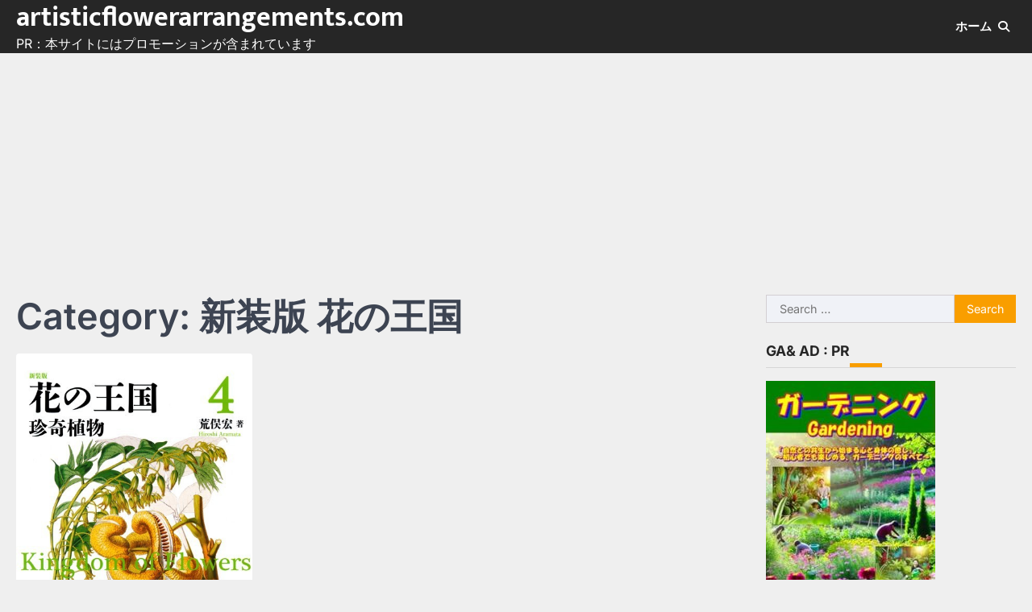

--- FILE ---
content_type: text/html; charset=UTF-8
request_url: https://artisticflowerarrangements.com/category/%E6%96%B0%E8%A3%85%E7%89%88-%E8%8A%B1%E3%81%AE%E7%8E%8B%E5%9B%BD/
body_size: 39755
content:
<!doctype html>
<html lang="en-US">
<head>
	<meta charset="UTF-8">
	<meta name="viewport" content="width=device-width, initial-scale=1">
	<link rel="profile" href="https://gmpg.org/xfn/11">

	<meta name='robots' content='index, follow, max-image-preview:large, max-snippet:-1, max-video-preview:-1' />
	<style>img:is([sizes="auto" i], [sizes^="auto," i]) { contain-intrinsic-size: 3000px 1500px }</style>
	
	<!-- This site is optimized with the Yoast SEO plugin v25.7 - https://yoast.com/wordpress/plugins/seo/ -->
	<title>新装版 花の王国 Archives - artisticflowerarrangements.com</title>
	<link rel="canonical" href="https://artisticflowerarrangements.com/category/新装版-花の王国/" />
	<meta property="og:locale" content="en_US" />
	<meta property="og:type" content="article" />
	<meta property="og:title" content="新装版 花の王国 Archives - artisticflowerarrangements.com" />
	<meta property="og:url" content="https://artisticflowerarrangements.com/category/新装版-花の王国/" />
	<meta property="og:site_name" content="artisticflowerarrangements.com" />
	<meta name="twitter:card" content="summary_large_image" />
	<script type="application/ld+json" class="yoast-schema-graph">{"@context":"https://schema.org","@graph":[{"@type":"CollectionPage","@id":"https://artisticflowerarrangements.com/category/%e6%96%b0%e8%a3%85%e7%89%88-%e8%8a%b1%e3%81%ae%e7%8e%8b%e5%9b%bd/","url":"https://artisticflowerarrangements.com/category/%e6%96%b0%e8%a3%85%e7%89%88-%e8%8a%b1%e3%81%ae%e7%8e%8b%e5%9b%bd/","name":"新装版 花の王国 Archives - artisticflowerarrangements.com","isPartOf":{"@id":"https://artisticflowerarrangements.com/#website"},"primaryImageOfPage":{"@id":"https://artisticflowerarrangements.com/category/%e6%96%b0%e8%a3%85%e7%89%88-%e8%8a%b1%e3%81%ae%e7%8e%8b%e5%9b%bd/#primaryimage"},"image":{"@id":"https://artisticflowerarrangements.com/category/%e6%96%b0%e8%a3%85%e7%89%88-%e8%8a%b1%e3%81%ae%e7%8e%8b%e5%9b%bd/#primaryimage"},"thumbnailUrl":"https://artisticflowerarrangements.com/wp-content/uploads/2023/02/b870aheib01313pl.jpg","breadcrumb":{"@id":"https://artisticflowerarrangements.com/category/%e6%96%b0%e8%a3%85%e7%89%88-%e8%8a%b1%e3%81%ae%e7%8e%8b%e5%9b%bd/#breadcrumb"},"inLanguage":"en-US"},{"@type":"ImageObject","inLanguage":"en-US","@id":"https://artisticflowerarrangements.com/category/%e6%96%b0%e8%a3%85%e7%89%88-%e8%8a%b1%e3%81%ae%e7%8e%8b%e5%9b%bd/#primaryimage","url":"https://artisticflowerarrangements.com/wp-content/uploads/2023/02/b870aheib01313pl.jpg","contentUrl":"https://artisticflowerarrangements.com/wp-content/uploads/2023/02/b870aheib01313pl.jpg","width":451,"height":600},{"@type":"BreadcrumbList","@id":"https://artisticflowerarrangements.com/category/%e6%96%b0%e8%a3%85%e7%89%88-%e8%8a%b1%e3%81%ae%e7%8e%8b%e5%9b%bd/#breadcrumb","itemListElement":[{"@type":"ListItem","position":1,"name":"Home","item":"https://artisticflowerarrangements.com/"},{"@type":"ListItem","position":2,"name":"新装版 花の王国"}]},{"@type":"WebSite","@id":"https://artisticflowerarrangements.com/#website","url":"https://artisticflowerarrangements.com/","name":"artisticflowerarrangements.com","description":"PR：本サイトにはプロモーションが含まれています","potentialAction":[{"@type":"SearchAction","target":{"@type":"EntryPoint","urlTemplate":"https://artisticflowerarrangements.com/?s={search_term_string}"},"query-input":{"@type":"PropertyValueSpecification","valueRequired":true,"valueName":"search_term_string"}}],"inLanguage":"en-US"}]}</script>
	<!-- / Yoast SEO plugin. -->


<link rel="alternate" type="application/rss+xml" title="artisticflowerarrangements.com &raquo; Feed" href="https://artisticflowerarrangements.com/feed/" />
<link rel="alternate" type="application/rss+xml" title="artisticflowerarrangements.com &raquo; Comments Feed" href="https://artisticflowerarrangements.com/comments/feed/" />
<link rel="alternate" type="application/rss+xml" title="artisticflowerarrangements.com &raquo; 新装版 花の王国 Category Feed" href="https://artisticflowerarrangements.com/category/%e6%96%b0%e8%a3%85%e7%89%88-%e8%8a%b1%e3%81%ae%e7%8e%8b%e5%9b%bd/feed/" />
<script>
window._wpemojiSettings = {"baseUrl":"https:\/\/s.w.org\/images\/core\/emoji\/16.0.1\/72x72\/","ext":".png","svgUrl":"https:\/\/s.w.org\/images\/core\/emoji\/16.0.1\/svg\/","svgExt":".svg","source":{"concatemoji":"https:\/\/artisticflowerarrangements.com\/wp-includes\/js\/wp-emoji-release.min.js?ver=6.8.3"}};
/*! This file is auto-generated */
!function(s,n){var o,i,e;function c(e){try{var t={supportTests:e,timestamp:(new Date).valueOf()};sessionStorage.setItem(o,JSON.stringify(t))}catch(e){}}function p(e,t,n){e.clearRect(0,0,e.canvas.width,e.canvas.height),e.fillText(t,0,0);var t=new Uint32Array(e.getImageData(0,0,e.canvas.width,e.canvas.height).data),a=(e.clearRect(0,0,e.canvas.width,e.canvas.height),e.fillText(n,0,0),new Uint32Array(e.getImageData(0,0,e.canvas.width,e.canvas.height).data));return t.every(function(e,t){return e===a[t]})}function u(e,t){e.clearRect(0,0,e.canvas.width,e.canvas.height),e.fillText(t,0,0);for(var n=e.getImageData(16,16,1,1),a=0;a<n.data.length;a++)if(0!==n.data[a])return!1;return!0}function f(e,t,n,a){switch(t){case"flag":return n(e,"\ud83c\udff3\ufe0f\u200d\u26a7\ufe0f","\ud83c\udff3\ufe0f\u200b\u26a7\ufe0f")?!1:!n(e,"\ud83c\udde8\ud83c\uddf6","\ud83c\udde8\u200b\ud83c\uddf6")&&!n(e,"\ud83c\udff4\udb40\udc67\udb40\udc62\udb40\udc65\udb40\udc6e\udb40\udc67\udb40\udc7f","\ud83c\udff4\u200b\udb40\udc67\u200b\udb40\udc62\u200b\udb40\udc65\u200b\udb40\udc6e\u200b\udb40\udc67\u200b\udb40\udc7f");case"emoji":return!a(e,"\ud83e\udedf")}return!1}function g(e,t,n,a){var r="undefined"!=typeof WorkerGlobalScope&&self instanceof WorkerGlobalScope?new OffscreenCanvas(300,150):s.createElement("canvas"),o=r.getContext("2d",{willReadFrequently:!0}),i=(o.textBaseline="top",o.font="600 32px Arial",{});return e.forEach(function(e){i[e]=t(o,e,n,a)}),i}function t(e){var t=s.createElement("script");t.src=e,t.defer=!0,s.head.appendChild(t)}"undefined"!=typeof Promise&&(o="wpEmojiSettingsSupports",i=["flag","emoji"],n.supports={everything:!0,everythingExceptFlag:!0},e=new Promise(function(e){s.addEventListener("DOMContentLoaded",e,{once:!0})}),new Promise(function(t){var n=function(){try{var e=JSON.parse(sessionStorage.getItem(o));if("object"==typeof e&&"number"==typeof e.timestamp&&(new Date).valueOf()<e.timestamp+604800&&"object"==typeof e.supportTests)return e.supportTests}catch(e){}return null}();if(!n){if("undefined"!=typeof Worker&&"undefined"!=typeof OffscreenCanvas&&"undefined"!=typeof URL&&URL.createObjectURL&&"undefined"!=typeof Blob)try{var e="postMessage("+g.toString()+"("+[JSON.stringify(i),f.toString(),p.toString(),u.toString()].join(",")+"));",a=new Blob([e],{type:"text/javascript"}),r=new Worker(URL.createObjectURL(a),{name:"wpTestEmojiSupports"});return void(r.onmessage=function(e){c(n=e.data),r.terminate(),t(n)})}catch(e){}c(n=g(i,f,p,u))}t(n)}).then(function(e){for(var t in e)n.supports[t]=e[t],n.supports.everything=n.supports.everything&&n.supports[t],"flag"!==t&&(n.supports.everythingExceptFlag=n.supports.everythingExceptFlag&&n.supports[t]);n.supports.everythingExceptFlag=n.supports.everythingExceptFlag&&!n.supports.flag,n.DOMReady=!1,n.readyCallback=function(){n.DOMReady=!0}}).then(function(){return e}).then(function(){var e;n.supports.everything||(n.readyCallback(),(e=n.source||{}).concatemoji?t(e.concatemoji):e.wpemoji&&e.twemoji&&(t(e.twemoji),t(e.wpemoji)))}))}((window,document),window._wpemojiSettings);
</script>
<!-- artisticflowerarrangements.com is managing ads with Advanced Ads 2.0.10 – https://wpadvancedads.com/ --><script id="artis-ready">
			window.advanced_ads_ready=function(e,a){a=a||"complete";var d=function(e){return"interactive"===a?"loading"!==e:"complete"===e};d(document.readyState)?e():document.addEventListener("readystatechange",(function(a){d(a.target.readyState)&&e()}),{once:"interactive"===a})},window.advanced_ads_ready_queue=window.advanced_ads_ready_queue||[];		</script>
		<style id='wp-emoji-styles-inline-css'>

	img.wp-smiley, img.emoji {
		display: inline !important;
		border: none !important;
		box-shadow: none !important;
		height: 1em !important;
		width: 1em !important;
		margin: 0 0.07em !important;
		vertical-align: -0.1em !important;
		background: none !important;
		padding: 0 !important;
	}
</style>
<link rel='stylesheet' id='wp-block-library-css' href='https://artisticflowerarrangements.com/wp-includes/css/dist/block-library/style.min.css?ver=6.8.3' media='all' />
<style id='classic-theme-styles-inline-css'>
/*! This file is auto-generated */
.wp-block-button__link{color:#fff;background-color:#32373c;border-radius:9999px;box-shadow:none;text-decoration:none;padding:calc(.667em + 2px) calc(1.333em + 2px);font-size:1.125em}.wp-block-file__button{background:#32373c;color:#fff;text-decoration:none}
</style>
<style id='rinkerg-gutenberg-rinker-style-inline-css'>
.wp-block-create-block-block{background-color:#21759b;color:#fff;padding:2px}

</style>
<style id='global-styles-inline-css'>
:root{--wp--preset--aspect-ratio--square: 1;--wp--preset--aspect-ratio--4-3: 4/3;--wp--preset--aspect-ratio--3-4: 3/4;--wp--preset--aspect-ratio--3-2: 3/2;--wp--preset--aspect-ratio--2-3: 2/3;--wp--preset--aspect-ratio--16-9: 16/9;--wp--preset--aspect-ratio--9-16: 9/16;--wp--preset--color--black: #000000;--wp--preset--color--cyan-bluish-gray: #abb8c3;--wp--preset--color--white: #ffffff;--wp--preset--color--pale-pink: #f78da7;--wp--preset--color--vivid-red: #cf2e2e;--wp--preset--color--luminous-vivid-orange: #ff6900;--wp--preset--color--luminous-vivid-amber: #fcb900;--wp--preset--color--light-green-cyan: #7bdcb5;--wp--preset--color--vivid-green-cyan: #00d084;--wp--preset--color--pale-cyan-blue: #8ed1fc;--wp--preset--color--vivid-cyan-blue: #0693e3;--wp--preset--color--vivid-purple: #9b51e0;--wp--preset--gradient--vivid-cyan-blue-to-vivid-purple: linear-gradient(135deg,rgba(6,147,227,1) 0%,rgb(155,81,224) 100%);--wp--preset--gradient--light-green-cyan-to-vivid-green-cyan: linear-gradient(135deg,rgb(122,220,180) 0%,rgb(0,208,130) 100%);--wp--preset--gradient--luminous-vivid-amber-to-luminous-vivid-orange: linear-gradient(135deg,rgba(252,185,0,1) 0%,rgba(255,105,0,1) 100%);--wp--preset--gradient--luminous-vivid-orange-to-vivid-red: linear-gradient(135deg,rgba(255,105,0,1) 0%,rgb(207,46,46) 100%);--wp--preset--gradient--very-light-gray-to-cyan-bluish-gray: linear-gradient(135deg,rgb(238,238,238) 0%,rgb(169,184,195) 100%);--wp--preset--gradient--cool-to-warm-spectrum: linear-gradient(135deg,rgb(74,234,220) 0%,rgb(151,120,209) 20%,rgb(207,42,186) 40%,rgb(238,44,130) 60%,rgb(251,105,98) 80%,rgb(254,248,76) 100%);--wp--preset--gradient--blush-light-purple: linear-gradient(135deg,rgb(255,206,236) 0%,rgb(152,150,240) 100%);--wp--preset--gradient--blush-bordeaux: linear-gradient(135deg,rgb(254,205,165) 0%,rgb(254,45,45) 50%,rgb(107,0,62) 100%);--wp--preset--gradient--luminous-dusk: linear-gradient(135deg,rgb(255,203,112) 0%,rgb(199,81,192) 50%,rgb(65,88,208) 100%);--wp--preset--gradient--pale-ocean: linear-gradient(135deg,rgb(255,245,203) 0%,rgb(182,227,212) 50%,rgb(51,167,181) 100%);--wp--preset--gradient--electric-grass: linear-gradient(135deg,rgb(202,248,128) 0%,rgb(113,206,126) 100%);--wp--preset--gradient--midnight: linear-gradient(135deg,rgb(2,3,129) 0%,rgb(40,116,252) 100%);--wp--preset--font-size--small: 13px;--wp--preset--font-size--medium: 20px;--wp--preset--font-size--large: 36px;--wp--preset--font-size--x-large: 42px;--wp--preset--spacing--20: 0.44rem;--wp--preset--spacing--30: 0.67rem;--wp--preset--spacing--40: 1rem;--wp--preset--spacing--50: 1.5rem;--wp--preset--spacing--60: 2.25rem;--wp--preset--spacing--70: 3.38rem;--wp--preset--spacing--80: 5.06rem;--wp--preset--shadow--natural: 6px 6px 9px rgba(0, 0, 0, 0.2);--wp--preset--shadow--deep: 12px 12px 50px rgba(0, 0, 0, 0.4);--wp--preset--shadow--sharp: 6px 6px 0px rgba(0, 0, 0, 0.2);--wp--preset--shadow--outlined: 6px 6px 0px -3px rgba(255, 255, 255, 1), 6px 6px rgba(0, 0, 0, 1);--wp--preset--shadow--crisp: 6px 6px 0px rgba(0, 0, 0, 1);}:where(.is-layout-flex){gap: 0.5em;}:where(.is-layout-grid){gap: 0.5em;}body .is-layout-flex{display: flex;}.is-layout-flex{flex-wrap: wrap;align-items: center;}.is-layout-flex > :is(*, div){margin: 0;}body .is-layout-grid{display: grid;}.is-layout-grid > :is(*, div){margin: 0;}:where(.wp-block-columns.is-layout-flex){gap: 2em;}:where(.wp-block-columns.is-layout-grid){gap: 2em;}:where(.wp-block-post-template.is-layout-flex){gap: 1.25em;}:where(.wp-block-post-template.is-layout-grid){gap: 1.25em;}.has-black-color{color: var(--wp--preset--color--black) !important;}.has-cyan-bluish-gray-color{color: var(--wp--preset--color--cyan-bluish-gray) !important;}.has-white-color{color: var(--wp--preset--color--white) !important;}.has-pale-pink-color{color: var(--wp--preset--color--pale-pink) !important;}.has-vivid-red-color{color: var(--wp--preset--color--vivid-red) !important;}.has-luminous-vivid-orange-color{color: var(--wp--preset--color--luminous-vivid-orange) !important;}.has-luminous-vivid-amber-color{color: var(--wp--preset--color--luminous-vivid-amber) !important;}.has-light-green-cyan-color{color: var(--wp--preset--color--light-green-cyan) !important;}.has-vivid-green-cyan-color{color: var(--wp--preset--color--vivid-green-cyan) !important;}.has-pale-cyan-blue-color{color: var(--wp--preset--color--pale-cyan-blue) !important;}.has-vivid-cyan-blue-color{color: var(--wp--preset--color--vivid-cyan-blue) !important;}.has-vivid-purple-color{color: var(--wp--preset--color--vivid-purple) !important;}.has-black-background-color{background-color: var(--wp--preset--color--black) !important;}.has-cyan-bluish-gray-background-color{background-color: var(--wp--preset--color--cyan-bluish-gray) !important;}.has-white-background-color{background-color: var(--wp--preset--color--white) !important;}.has-pale-pink-background-color{background-color: var(--wp--preset--color--pale-pink) !important;}.has-vivid-red-background-color{background-color: var(--wp--preset--color--vivid-red) !important;}.has-luminous-vivid-orange-background-color{background-color: var(--wp--preset--color--luminous-vivid-orange) !important;}.has-luminous-vivid-amber-background-color{background-color: var(--wp--preset--color--luminous-vivid-amber) !important;}.has-light-green-cyan-background-color{background-color: var(--wp--preset--color--light-green-cyan) !important;}.has-vivid-green-cyan-background-color{background-color: var(--wp--preset--color--vivid-green-cyan) !important;}.has-pale-cyan-blue-background-color{background-color: var(--wp--preset--color--pale-cyan-blue) !important;}.has-vivid-cyan-blue-background-color{background-color: var(--wp--preset--color--vivid-cyan-blue) !important;}.has-vivid-purple-background-color{background-color: var(--wp--preset--color--vivid-purple) !important;}.has-black-border-color{border-color: var(--wp--preset--color--black) !important;}.has-cyan-bluish-gray-border-color{border-color: var(--wp--preset--color--cyan-bluish-gray) !important;}.has-white-border-color{border-color: var(--wp--preset--color--white) !important;}.has-pale-pink-border-color{border-color: var(--wp--preset--color--pale-pink) !important;}.has-vivid-red-border-color{border-color: var(--wp--preset--color--vivid-red) !important;}.has-luminous-vivid-orange-border-color{border-color: var(--wp--preset--color--luminous-vivid-orange) !important;}.has-luminous-vivid-amber-border-color{border-color: var(--wp--preset--color--luminous-vivid-amber) !important;}.has-light-green-cyan-border-color{border-color: var(--wp--preset--color--light-green-cyan) !important;}.has-vivid-green-cyan-border-color{border-color: var(--wp--preset--color--vivid-green-cyan) !important;}.has-pale-cyan-blue-border-color{border-color: var(--wp--preset--color--pale-cyan-blue) !important;}.has-vivid-cyan-blue-border-color{border-color: var(--wp--preset--color--vivid-cyan-blue) !important;}.has-vivid-purple-border-color{border-color: var(--wp--preset--color--vivid-purple) !important;}.has-vivid-cyan-blue-to-vivid-purple-gradient-background{background: var(--wp--preset--gradient--vivid-cyan-blue-to-vivid-purple) !important;}.has-light-green-cyan-to-vivid-green-cyan-gradient-background{background: var(--wp--preset--gradient--light-green-cyan-to-vivid-green-cyan) !important;}.has-luminous-vivid-amber-to-luminous-vivid-orange-gradient-background{background: var(--wp--preset--gradient--luminous-vivid-amber-to-luminous-vivid-orange) !important;}.has-luminous-vivid-orange-to-vivid-red-gradient-background{background: var(--wp--preset--gradient--luminous-vivid-orange-to-vivid-red) !important;}.has-very-light-gray-to-cyan-bluish-gray-gradient-background{background: var(--wp--preset--gradient--very-light-gray-to-cyan-bluish-gray) !important;}.has-cool-to-warm-spectrum-gradient-background{background: var(--wp--preset--gradient--cool-to-warm-spectrum) !important;}.has-blush-light-purple-gradient-background{background: var(--wp--preset--gradient--blush-light-purple) !important;}.has-blush-bordeaux-gradient-background{background: var(--wp--preset--gradient--blush-bordeaux) !important;}.has-luminous-dusk-gradient-background{background: var(--wp--preset--gradient--luminous-dusk) !important;}.has-pale-ocean-gradient-background{background: var(--wp--preset--gradient--pale-ocean) !important;}.has-electric-grass-gradient-background{background: var(--wp--preset--gradient--electric-grass) !important;}.has-midnight-gradient-background{background: var(--wp--preset--gradient--midnight) !important;}.has-small-font-size{font-size: var(--wp--preset--font-size--small) !important;}.has-medium-font-size{font-size: var(--wp--preset--font-size--medium) !important;}.has-large-font-size{font-size: var(--wp--preset--font-size--large) !important;}.has-x-large-font-size{font-size: var(--wp--preset--font-size--x-large) !important;}
:where(.wp-block-post-template.is-layout-flex){gap: 1.25em;}:where(.wp-block-post-template.is-layout-grid){gap: 1.25em;}
:where(.wp-block-columns.is-layout-flex){gap: 2em;}:where(.wp-block-columns.is-layout-grid){gap: 2em;}
:root :where(.wp-block-pullquote){font-size: 1.5em;line-height: 1.6;}
</style>
<link rel='stylesheet' id='mpl-publisher-css' href='https://artisticflowerarrangements.com/wp-content/plugins/mpl-publisher/assets/css/mpl-widget.css?ver=6.8.3' media='all' />
<link rel='stylesheet' id='diypro-youtuner-post-css-css' href='https://artisticflowerarrangements.com/wp-content/plugins/youtuner/style/diypro_youtuner_post.css?ver=6.8.3' media='all' />
<link rel='stylesheet' id='ez-toc-css' href='https://artisticflowerarrangements.com/wp-content/plugins/easy-table-of-contents/assets/css/screen.min.css?ver=2.0.76' media='all' />
<style id='ez-toc-inline-css'>
div#ez-toc-container .ez-toc-title {font-size: 120%;}div#ez-toc-container .ez-toc-title {font-weight: 500;}div#ez-toc-container ul li , div#ez-toc-container ul li a {font-size: 95%;}div#ez-toc-container ul li , div#ez-toc-container ul li a {font-weight: 500;}div#ez-toc-container nav ul ul li {font-size: 90%;}
.ez-toc-container-direction {direction: ltr;}.ez-toc-counter ul{counter-reset: item ;}.ez-toc-counter nav ul li a::before {content: counters(item, '.', decimal) '. ';display: inline-block;counter-increment: item;flex-grow: 0;flex-shrink: 0;margin-right: .2em; float: left; }.ez-toc-widget-direction {direction: ltr;}.ez-toc-widget-container ul{counter-reset: item ;}.ez-toc-widget-container nav ul li a::before {content: counters(item, '.', decimal) '. ';display: inline-block;counter-increment: item;flex-grow: 0;flex-shrink: 0;margin-right: .2em; float: left; }
</style>
<link rel='stylesheet' id='yyi_rinker_stylesheet-css' href='https://artisticflowerarrangements.com/wp-content/plugins/yyi-rinker/css/style.css?v=1.11.1&#038;ver=6.8.3' media='all' />
<link rel='stylesheet' id='link-news-slick-style-css' href='https://artisticflowerarrangements.com/wp-content/themes/link-news/assets/css/slick.min.css?ver=1.8.1' media='all' />
<link rel='stylesheet' id='link-news-fontawesome-style-css' href='https://artisticflowerarrangements.com/wp-content/themes/link-news/assets/css/fontawesome.min.css?ver=6.4.2' media='all' />
<link rel='stylesheet' id='link-news-google-fonts-css' href='https://artisticflowerarrangements.com/wp-content/fonts/431c51572594d8089985417ad52724d0.css' media='all' />
<link rel='stylesheet' id='link-news-style-css' href='https://artisticflowerarrangements.com/wp-content/themes/link-news/style.css?ver=1.0.0' media='all' />
<style id='link-news-style-inline-css'>

	/* Color */
	:root {
		--header-text-color: #ffffff;
		--body-background: #efefef;
	}
	
	/* Typograhpy */
	:root {
		--font-heading: "Inter", serif;
		--font-main: -apple-system, BlinkMacSystemFont,"Inter", "Segoe UI", Roboto, Oxygen-Sans, Ubuntu, Cantarell, "Helvetica Neue", sans-serif;
	}

	body,
	button, input, select, optgroup, textarea {
		font-family: "Inter", serif;
	}

	.site-title a {
		font-family: "Mukta", serif;
	}

	.site-description {
		font-family: "Inter", serif;
	}
	
</style>
<link rel='stylesheet' id='wp-associate-post-r2-css' href='https://artisticflowerarrangements.com/wp-content/plugins/wp-associate-post-r2/css/skin-standard.css?ver=5.0.0' media='all' />
<script src="https://artisticflowerarrangements.com/wp-content/plugins/related-posts-thumbnails/assets/js/front.min.js?ver=4.3.1" id="rpt_front_style-js"></script>
<script src="https://artisticflowerarrangements.com/wp-includes/js/jquery/jquery.min.js?ver=3.7.1" id="jquery-core-js"></script>
<script src="https://artisticflowerarrangements.com/wp-includes/js/jquery/jquery-migrate.min.js?ver=3.4.1" id="jquery-migrate-js"></script>
<script src="https://artisticflowerarrangements.com/wp-content/plugins/related-posts-thumbnails/assets/js/lazy-load.js?ver=4.3.1" id="rpt-lazy-load-js"></script>
<link rel="https://api.w.org/" href="https://artisticflowerarrangements.com/wp-json/" /><link rel="alternate" title="JSON" type="application/json" href="https://artisticflowerarrangements.com/wp-json/wp/v2/categories/2168" /><link rel="EditURI" type="application/rsd+xml" title="RSD" href="https://artisticflowerarrangements.com/xmlrpc.php?rsd" />
<meta name="generator" content="WordPress 6.8.3" />

<link rel="stylesheet" href="https://artisticflowerarrangements.com/wp-content/plugins/count-per-day/counter.css" type="text/css" />
        <style>
            #related_posts_thumbnails li {
                border-right: 1px solid #dddddd;
                background-color: #ffffff            }

            #related_posts_thumbnails li:hover {
                background-color: #eeeeee;
            }

            .relpost_content {
                font-size: 12px;
                color: #333333;
            }

            .relpost-block-single {
                background-color: #ffffff;
                border-right: 1px solid #dddddd;
                border-left: 1px solid #dddddd;
                margin-right: -1px;
            }

            .relpost-block-single:hover {
                background-color: #eeeeee;
            }
        </style>

        <style>
.yyi-rinker-images {
    display: flex;
    justify-content: center;
    align-items: center;
    position: relative;

}
div.yyi-rinker-image img.yyi-rinker-main-img.hidden {
    display: none;
}

.yyi-rinker-images-arrow {
    cursor: pointer;
    position: absolute;
    top: 50%;
    display: block;
    margin-top: -11px;
    opacity: 0.6;
    width: 22px;
}

.yyi-rinker-images-arrow-left{
    left: -10px;
}
.yyi-rinker-images-arrow-right{
    right: -10px;
}

.yyi-rinker-images-arrow-left.hidden {
    display: none;
}

.yyi-rinker-images-arrow-right.hidden {
    display: none;
}
div.yyi-rinker-contents.yyi-rinker-design-tate  div.yyi-rinker-box{
    flex-direction: column;
}

div.yyi-rinker-contents.yyi-rinker-design-slim div.yyi-rinker-box .yyi-rinker-links {
    flex-direction: column;
}

div.yyi-rinker-contents.yyi-rinker-design-slim div.yyi-rinker-info {
    width: 100%;
}

div.yyi-rinker-contents.yyi-rinker-design-slim .yyi-rinker-title {
    text-align: center;
}

div.yyi-rinker-contents.yyi-rinker-design-slim .yyi-rinker-links {
    text-align: center;
}
div.yyi-rinker-contents.yyi-rinker-design-slim .yyi-rinker-image {
    margin: auto;
}

div.yyi-rinker-contents.yyi-rinker-design-slim div.yyi-rinker-info ul.yyi-rinker-links li {
	align-self: stretch;
}
div.yyi-rinker-contents.yyi-rinker-design-slim div.yyi-rinker-box div.yyi-rinker-info {
	padding: 0;
}
div.yyi-rinker-contents.yyi-rinker-design-slim div.yyi-rinker-box {
	flex-direction: column;
	padding: 14px 5px 0;
}

.yyi-rinker-design-slim div.yyi-rinker-box div.yyi-rinker-info {
	text-align: center;
}

.yyi-rinker-design-slim div.price-box span.price {
	display: block;
}

div.yyi-rinker-contents.yyi-rinker-design-slim div.yyi-rinker-info div.yyi-rinker-title a{
	font-size:16px;
}

div.yyi-rinker-contents.yyi-rinker-design-slim ul.yyi-rinker-links li.amazonkindlelink:before,  div.yyi-rinker-contents.yyi-rinker-design-slim ul.yyi-rinker-links li.amazonlink:before,  div.yyi-rinker-contents.yyi-rinker-design-slim ul.yyi-rinker-links li.rakutenlink:before, div.yyi-rinker-contents.yyi-rinker-design-slim ul.yyi-rinker-links li.yahoolink:before, div.yyi-rinker-contents.yyi-rinker-design-slim ul.yyi-rinker-links li.mercarilink:before {
	font-size:12px;
}

div.yyi-rinker-contents.yyi-rinker-design-slim ul.yyi-rinker-links li a {
	font-size: 13px;
}
.entry-content ul.yyi-rinker-links li {
	padding: 0;
}

div.yyi-rinker-contents .yyi-rinker-attention.attention_desing_right_ribbon {
    width: 89px;
    height: 91px;
    position: absolute;
    top: -1px;
    right: -1px;
    left: auto;
    overflow: hidden;
}

div.yyi-rinker-contents .yyi-rinker-attention.attention_desing_right_ribbon span {
    display: inline-block;
    width: 146px;
    position: absolute;
    padding: 4px 0;
    left: -13px;
    top: 12px;
    text-align: center;
    font-size: 12px;
    line-height: 24px;
    -webkit-transform: rotate(45deg);
    transform: rotate(45deg);
    box-shadow: 0 1px 3px rgba(0, 0, 0, 0.2);
}

div.yyi-rinker-contents .yyi-rinker-attention.attention_desing_right_ribbon {
    background: none;
}
.yyi-rinker-attention.attention_desing_right_ribbon .yyi-rinker-attention-after,
.yyi-rinker-attention.attention_desing_right_ribbon .yyi-rinker-attention-before{
display:none;
}
div.yyi-rinker-use-right_ribbon div.yyi-rinker-title {
    margin-right: 2rem;
}

				</style>
<style type="text/css" id="breadcrumb-trail-css">.trail-items li::after {content: "/";}</style>
</head>

<body data-rsssl=1 class="archive category category-2168 wp-embed-responsive wp-theme-link-news hfeed right-sidebar light-theme aa-prefix-artis-"> 
		<div id="page" class="site ascendoor-site-wrapper">
		<a class="skip-link screen-reader-text" href="#primary">Skip to content</a>

		<div id="loader">
			<div class="loader-container">
				<div id="preloader" class="style-2">
					<div class="dot"></div>
				</div>
			</div>
		</div><!-- #loader -->

		<header id="masthead" class="site-header">
			
						<div class="middle-bottom-header " style="background-image: url('');">
				<div class="middle-header-part">
					<div class="ascendoor-wrapper">
						<div class="middle-header-wrapper">
							<div class="site-branding">
																<div class="site-identity">
																			<p class="site-title"><a href="https://artisticflowerarrangements.com/" rel="home">artisticflowerarrangements.com</a></p>
																				<p class="site-description">
											PR：本サイトにはプロモーションが含まれています										</p>
																	</div>
							</div><!-- .site-branding -->

							<div class="middle-header-navigation">
								<div class="navigation-part">
									<nav id="site-navigation" class="main-navigation">
										<button class="menu-toggle" aria-controls="primary-menu" aria-expanded="false">
											<span class="hamburger">
												<svg viewBox="0 0 100 100" xmlns="http://www.w3.org/2000/svg">
													<circle cx="50" cy="50" r="30"></circle>
													<path class="line--1" d="M0 70l28-28c2-2 2-2 7-2h64"></path>
													<path class="line--2" d="M0 50h99"></path>
													<path class="line--3" d="M0 30l28 28c2 2 2 2 7 2h64"></path>
												</svg>
											</span>
										</button>
										<div class="main-navigation-links">
											<div class="menu-menu-container"><ul id="menu-menu" class="menu"><li id="menu-item-86874" class="menu-item menu-item-type-custom menu-item-object-custom menu-item-home menu-item-86874"><a href="https://artisticflowerarrangements.com/">ホーム</a></li>
</ul></div>										</div>
									</nav><!-- #site-navigation -->
								</div>
								<div class="bottom-header-right-part">
									<div class="header-search">
										<div class="header-search-wrap">
											<a href="#" title="Search" class="header-search-icon">
												<i class="fa-solid fa-magnifying-glass"></i>
											</a>
											<div class="header-search-form">
												<form role="search" method="get" class="search-form" action="https://artisticflowerarrangements.com/">
				<label>
					<span class="screen-reader-text">Search for:</span>
					<input type="search" class="search-field" placeholder="Search &hellip;" value="" name="s" />
				</label>
				<input type="submit" class="search-submit" value="Search" />
			</form>											</div>
										</div>
									</div>
								</div>
							</div>	
						</div>
					</div>
				</div>
			</div>
		</header><!-- #masthead -->

					<div id="content" class="site-content">
				<div class="ascendoor-wrapper">
					<div class="ascendoor-page">
					<main id="primary" class="site-main">
			<header class="page-header">
			<h1 class="page-title">Category: <span>新装版 花の王国</span></h1>		</header><!-- .page-header -->
		<div class="magazine-archive-layout grid-layout grid-column-3">
			
<article id="post-83954" class="post-83954 post type-post status-publish format-standard has-post-thumbnail hentry category-2149 category-2074 category-2168">
	<div class="mag-post-single">
					<div class="mag-post-img">
				
			<a class="post-thumbnail" href="https://artisticflowerarrangements.com/b870aheib01313/" aria-hidden="true">
				<img width="451" height="600" src="https://artisticflowerarrangements.com/wp-content/uploads/2023/02/b870aheib01313pl.jpg" class="attachment-post-thumbnail size-post-thumbnail wp-post-image" alt="新装版 花の王国" decoding="async" fetchpriority="high" srcset="https://artisticflowerarrangements.com/wp-content/uploads/2023/02/b870aheib01313pl.jpg 451w, https://artisticflowerarrangements.com/wp-content/uploads/2023/02/b870aheib01313pl-226x300.jpg 226w" sizes="(max-width: 451px) 100vw, 451px" />			</a>

						</div>
				<div class="mag-post-detail">
				<div class="mag-post-category">
					<a href="https://artisticflowerarrangements.com/category/15%ef%bc%85%e4%bb%a5%e4%b8%8a%e3%81%ae%e3%83%9d%e3%82%a4%e3%83%b3%e3%83%88%e9%82%84%e5%85%83%e3%81%a7%e8%b2%b7%e3%81%88%e3%82%8b%e4%bd%9c%e5%93%81/">15％以上のポイント還元で買える作品</a><a href="https://artisticflowerarrangements.com/category/%e5%9c%92%e8%8a%b8%e3%83%bb%e3%83%95%e3%83%a9%e3%83%af%e3%83%bc%e3%82%a2%e3%83%ac%e3%83%b3%e3%82%b8%e3%83%a1%e3%83%b3%e3%83%88/">園芸・フラワーアレンジメント</a><a href="https://artisticflowerarrangements.com/category/%e6%96%b0%e8%a3%85%e7%89%88-%e8%8a%b1%e3%81%ae%e7%8e%8b%e5%9b%bd/">新装版 花の王国</a>				</div>
				<h2 class="entry-title mag-post-title"><a href="https://artisticflowerarrangements.com/b870aheib01313/" rel="bookmark">新装版 花の王国</a></h2>			<div class="mag-post-meta">
				<span class="post-author"> <a class="url fn n" href="https://artisticflowerarrangements.com/author/pikakichi2015@gmail.com/"><i class="fas fa-user"></i>pikakichi2015@gmail.com</a></span><span class="post-date"><a href="https://artisticflowerarrangements.com/b870aheib01313/" rel="bookmark"><i class="far fa-clock"></i><time class="entry-date published updated" datetime="2023-02-10T15:16:28+09:00">2023年2月10日</time></a></span>			</div>
			<div class="mag-post-excerpt">
				<p>発売日 2023-02-10 00:00:07 収録時間 164ページ シリーズ 新装版 花の王国　 ジャンル 園芸・フラワーアレンジメント　15％以上のポイント還元で買える作品　 品番 b870aheib01313 価格 ￥3762 立ち読みはこちら DMMで見る</p>
			</div>
		</div>	
	</div>
</article><!-- #post-83954 -->
		</div>
		</main><!-- #main -->

<aside id="secondary" class="widget-area ascendoor-widget-area">
	<section id="search-2" class="widget widget_search"><form role="search" method="get" class="search-form" action="https://artisticflowerarrangements.com/">
				<label>
					<span class="screen-reader-text">Search for:</span>
					<input type="search" class="search-field" placeholder="Search &hellip;" value="" name="s" />
				</label>
				<input type="submit" class="search-submit" value="Search" />
			</form></section><section id="text-4" class="widget widget_text"><h3 class="widget-title"><span>GA&#038; AD : PR</span></h3>			<div class="textwidget"><p><a href="https://www.amazon.co.jp/dp/B0DGFM3MXL"><img loading="lazy" decoding="async" class="alignnone size-medium wp-image-93105" src="https://artisticflowerarrangements.com/wp-content/uploads/2024/12/51I6mXAwGZL._SY445_SX342_-210x300.jpg" alt="ガーデニング" width="210" height="300" srcset="https://artisticflowerarrangements.com/wp-content/uploads/2024/12/51I6mXAwGZL._SY445_SX342_-210x300.jpg 210w, https://artisticflowerarrangements.com/wp-content/uploads/2024/12/51I6mXAwGZL._SY445_SX342_.jpg 312w" sizes="auto, (max-width: 210px) 100vw, 210px" /></a><br />
<a href="https://www.amazon.co.jp/dp/B0DGFM3MXL"><span dir="auto" style="vertical-align: inherit;"><span dir="auto" style="vertical-align: inherit;">ガーデニング：「自然との共生から始まる心と身体の癒し」 ～初心者でも楽しめる、ガーデニングのすべて～ (園芸ブックス)</span></span></a></p>
<p><script async src="https://pagead2.googlesyndication.com/pagead/js/adsbygoogle.js?client=ca-pub-5650381684450614" crossorigin="anonymous"></script></p>
<p><a href="https://px.a8.net/svt/ejp?a8mat=2HFI6G+A5K8IY+348+1C6TPD" rel="nofollow"><img loading="lazy" decoding="async" src="https://www25.a8.net/svt/bgt?aid=150209224614&amp;wid=004&amp;eno=01&amp;mid=s00000000404008094000&amp;mc=1" alt="" width="300" height="250" border="0" /><br />
</a></p>
<p><a href="https://px.a8.net/svt/ejp?a8mat=2HFI6G+A5K8IY+348+1BNBJM" rel="nofollow"><span dir="auto" style="vertical-align: inherit;"><span dir="auto" style="vertical-align: inherit;">ムームードメイン</span></span></a><a href="https://px.a8.net/svt/ejp?a8mat=2HFI6G+A5K8IY+348+1C6TPD" rel="nofollow"><br />
<img loading="lazy" decoding="async" src="https://www12.a8.net/0.gif?a8mat=2HFI6G+A5K8IY+348+1BNBJM" alt="" width="1" height="1" border="0" /></a><img loading="lazy" decoding="async" src="https://www17.a8.net/0.gif?a8mat=2BO1PV+EROD8Y+2HOM+BS629" alt="" width="1" height="1" border="0" /></p>
<p><a href="https://www.amazon.co.jp/stores/PIKAKICHI-KENKOU/author/B0G362L4LQ?ref=ap_rdr&amp;shoppingPortalEnabled=true"><img loading="lazy" decoding="async" class="alignnone size-medium wp-image-102468" src="https://artisticflowerarrangements.com/wp-content/uploads/2026/01/pikakichi-sousho-003-300x200.jpg" alt="" width="300" height="200" srcset="https://artisticflowerarrangements.com/wp-content/uploads/2026/01/pikakichi-sousho-003-300x200.jpg 300w, https://artisticflowerarrangements.com/wp-content/uploads/2026/01/pikakichi-sousho-003-768x512.jpg 768w, https://artisticflowerarrangements.com/wp-content/uploads/2026/01/pikakichi-sousho-003.jpg 948w" sizes="auto, (max-width: 300px) 100vw, 300px" /></a></p>
<p><a href="https://accaii.com/pikakichi2015/script?ck1=1&amp;xno=230f19a3955dbb40&amp;tz=32400&amp;scr=1536.864.24&amp;inw=1299&amp;dpr=1.25&amp;ori=0&amp;tch=0&amp;geo=1&amp;nav=Mozilla%2F5.0%20(Windows%20NT%2010.0%3B%20Win64%3B%20x64)%20AppleWebKit%2F537.36%20(KHTML%2C%20like%20Gecko)%20Chrome%2F128.0.0.0%20Safari%2F537.36&amp;url=https%3A%2F%2Farecacatechu.jp%2F%25e7%25b7%258f%25e7%2590%2586%25e5%25a4%25a7%25e8%2587%25a3%25e3%2581%25ae%25e8%25b3%2587%25e8%25b3%25aa%2F&amp;ttl=%E7%B7%8F%E7%90%86%E5%A4%A7%E8%87%A3%E3%81%AE%E8%B3%87%E8%B3%AA%E3%81%AE%E5%AD%A6%E3%81%B3%EF%BC%9A%E3%83%AA%E3%83%BC%E3%83%80%E3%83%BC%E3%82%B7%E3%83%83%E3%83%97%E3%81%AE%E6%9C%AA%E6%9D%A5%E3%82%92%E5%88%87%E3%82%8A%E9%96%8B%E3%81%8F%E9%8D%B5%E3%81%8C%E3%81%93%E3%81%93%E3%81%AB%E3%81%82%E3%82%8B%EF%BC%81%20-%20arecacatechu.jp&amp;mile=230f19a3955dbb40.66cae9df.66d0d5eb.1b.11.24.0&amp;clk=https%3A%2F%2Fwww.amazon.co.jp%2Fs%3Fi%3Ddigital-text%26rh%3Dp_27%253A%25E3%2582%25B1%25E3%2583%25B3%25E3%2582%25B3%25E3%2582%25A6%2B%25E3%2583%2594%25E3%2582%25AB%25E3%2582%25AD%25E3%2583%2581%26s%3Drelevancerank%26text%3D%25E3%2582%25B1%25E3%2583%25B3%25E3%2582%25B3%25E3%2582%25A6%2B%25E3%2583%2594%25E3%2582%25AB%25E3%2582%25AD%25E3%2583%2581%26ref%3Ddp_byline_sr_ebooks_1&amp;lbl=Amazon%E3%83%AA%E3%83%B3%E3%82%AF&amp;now=1724962322237&amp;relay=on"><span dir="auto" style="vertical-align: inherit;"><span dir="auto" style="vertical-align: inherit;">ピカキチ叢書</span></span></a></p>
<p><span dir="auto" style="vertical-align: inherit;"><span dir="auto" style="vertical-align: inherit;">↑↑↑↑↑↑↑↑↑↑↑↑↑</span></span></p>
<p><span dir="auto" style="vertical-align: inherit;"><span dir="auto" style="vertical-align: inherit;">あなたの読みたい本がここにある！</span></span></p>
<p><span dir="auto" style="vertical-align: inherit;"><span dir="auto" style="vertical-align: inherit;">グラム:</span></span><br />
<script async src="https://pagead2.googlesyndication.com/pagead/js/adsbygoogle.js?client=ca-pub-5650381684450614" crossorigin="anonymous"></script></p>
<p><span dir="auto" style="vertical-align: inherit;"><span dir="auto" style="vertical-align: inherit;">あ:</span></span><br />
<script src="//accaii.com/pikakichi2015/script.js" async="async"></script><noscript><br />
<img decoding="async" src="//accaii.com/pikakichi2015/script?guid=on" /><br />
</noscript></p>
</div>
		</section><section id="text-2" class="widget widget_text"><h3 class="widget-title"><span>A^8</span></h3>			<div class="textwidget"><p><img loading="lazy" decoding="async" src="https://www19.a8.net/0.gif?a8mat=3BOACN+5EP1MI+4KEC+BZ8OX" alt="" width="1" height="1" border="0" /></p>
<p><a href="https://px.a8.net/svt/ejp?a8mat=3BOACN+5EP1MI+4KEC+BWVTE" rel="nofollow"><span dir="auto" style="vertical-align: inherit;"><span dir="auto" style="vertical-align: inherit;">フラワーボックスと、想いを贈る Selam</span></span></a><br />
<img loading="lazy" decoding="async" src="https://www16.a8.net/0.gif?a8mat=3BOACN+5EP1MI+4KEC+BWVTE" alt="" width="1" height="1" border="0" /></p>
<p><a href="https://px.a8.net/svt/ejp?a8mat=3BOACN+5FAH8A+4L8W+60WN5" rel="nofollow"><br />
<img loading="lazy" decoding="async" src="https://www20.a8.net/svt/bgt?aid=201007463328&amp;wid=014&amp;eno=01&amp;mid=s00000021416001012000&amp;mc=1" alt="" width="300" height="250" border="0" /></a><img loading="lazy" decoding="async" src="https://www11.a8.net/0.gif?a8mat=3BOACN+5FAH8A+4L8W+60WN5" alt="" width="1" height="1" border="0" /></p>
<p><a href="https://px.a8.net/svt/ejp?a8mat=3BOACN+5FAH8A+4L8W+5YRHE" rel="nofollow"><span dir="auto" style="vertical-align: inherit;"><span dir="auto" style="vertical-align: inherit;">全国配送!スピード対応！ 胡蝶蘭専門店『ランノハナドコム(クマサキ洋ラン農園)』</span></span></a></p>
<p><img loading="lazy" decoding="async" src="https://www12.a8.net/0.gif?a8mat=3BOACN+5FAH8A+4L8W+5YRHE" alt="" width="1" height="1" border="0" /><br />
<img loading="lazy" decoding="async" src="https://www18.a8.net/0.gif?a8mat=3BOACN+8YP8OQ+Y2Y+NV9N5" alt="" width="1" height="1" border="0" /><span dir="auto" style="vertical-align: inherit;"><span dir="auto" style="vertical-align: inherit;">12時間で咲く不思議な桜【Magic桜】</span></span></p>
<p><img loading="lazy" decoding="async" src="https://www14.a8.net/0.gif?a8mat=3BOACN+8YP8OQ+Y2Y+NTRMQ" alt="" width="1" height="1" border="0" /><a href="https://px.a8.net/svt/ejp?a8mat=3BOACN+8ZAOAI+443Y+609HT" rel="nofollow"><img loading="lazy" decoding="async" src="https://www24.a8.net/svt/bgt?aid=201007463543&amp;wid=014&amp;eno=01&amp;mid=s00000019195001009000&amp;mc=1" alt="" width="300" height="250" border="0" /></a><br />
<img loading="lazy" decoding="async" src="https://www16.a8.net/0.gif?a8mat=3BOACN+8ZAOAI+443Y+609HT" alt="" width="1" height="1" border="0" /></p>
<p><a href="https://px.a8.net/svt/ejp?a8mat=3BOACN+8ZAOAI+443Y+5YRHE" rel="nofollow"><span dir="auto" style="vertical-align: inherit;"><span dir="auto" style="vertical-align: inherit;">全国の有名胡蝶蘭が全てある胡蝶蘭専門店ギフトフラワー</span></span></a></p>
<p><img loading="lazy" decoding="async" src="https://www17.a8.net/0.gif?a8mat=3BOACN+8ZAOAI+443Y+5YRHE" alt="" width="1" height="1" border="0" /><a href="https://px.a8.net/svt/ejp?a8mat=3BOACN+8ZW3WA+444I+61C2P" rel="nofollow"><img loading="lazy" decoding="async" src="https://www24.a8.net/svt/bgt?aid=201007463544&amp;wid=014&amp;eno=01&amp;mid=s00000019197001014000&amp;mc=1" alt="" width="300" height="250" border="0" /></a><br />
<img loading="lazy" decoding="async" src="https://www14.a8.net/0.gif?a8mat=3BOACN+8ZW3WA+444I+61C2P" alt="" width="1" height="1" border="0" /><a href="https://px.a8.net/svt/ejp?a8mat=3BOACN+8ZW3WA+444I+626XU" rel="nofollow"><span dir="auto" style="vertical-align: inherit;"><span dir="auto" style="vertical-align: inherit;">観葉植物・胡蝶蘭ならhanaPrime</span></span></a><br />
<img loading="lazy" decoding="async" src="https://www14.a8.net/0.gif?a8mat=3BOACN+8ZW3WA+444I+626XU" alt="" width="1" height="1" border="0" /></p>
</div>
		</section>
		<section id="recent-posts-2" class="widget widget_recent_entries">
		<h3 class="widget-title"><span>Recent Posts</span></h3>
		<ul>
											<li>
					<a href="https://artisticflowerarrangements.com/%e3%80%90100%e5%9d%87%e9%80%a0%e8%8a%b1%e3%80%91-%e7%b0%a1%e5%8d%98%e3%83%95%e3%83%a9%e3%83%af%e3%83%bc%e3%82%a4%e3%83%b3%e3%83%86%e3%83%aa%e3%82%a2%e3%81%ae%e4%bd%9c%e3%82%8a%e6%96%b9-%e8%8a%b1/">【100均造花】 簡単フラワーインテリアの作り方/花材費1,300円</a>
									</li>
											<li>
					<a href="https://artisticflowerarrangements.com/muumuu-domain-february-recommended-domains-20260202/">ムームードメイン 2月のおすすめドメイン特集- ビジネスの信用を築く――そのすべての起点となるのが独自ドメイン</a>
									</li>
											<li>
					<a href="https://artisticflowerarrangements.com/%e3%82%ad%e3%83%a5%e3%83%93%e3%82%ba%e3%83%a0%e3%83%95%e3%83%a9%e3%83%af%e3%83%bc%e3%82%a2%e3%83%ac%e3%83%b3%e3%82%b8%e3%81%a8%e3%81%af%ef%bc%9f%ef%bd%9c%e8%8a%b1%e3%81%8c%e3%82%af%e3%83%ad%e3%82%b9/">キュビズムフラワーアレンジとは？｜花がクロスする革新的フラワーアートCubism Flower Arrangement｜Flowers Crossing in One Designセントフローレンス8</a>
									</li>
											<li>
					<a href="https://artisticflowerarrangements.com/b213cnhbg14381/">も〜っとかぎ針編みの編み図が読めるようになる本</a>
									</li>
											<li>
					<a href="https://artisticflowerarrangements.com/k830abtek01783/">のとやま式 畑まるごと土づくり栽培</a>
									</li>
					</ul>

		</section><section id="countperday_popular_posts_widget-2" class="widget widget_countperday_popular_posts_widget"><h3 class="widget-title"><span>人気記事</span></h3><small>The 10 most visited posts in last 28 days:</small><ul class="cpd_front_list"><li><a href="https://artisticflowerarrangements.com?p=28315">家庭用脱毛器とお店で行うエステ脱毛の違いを比較しました</a> <b>1228</b></li>
<li><a href="https://artisticflowerarrangements.com?p=100497">心の持ち方 完全版 プレミアムカバー （Cats ＆ Flower）</a> <b>781</b></li>
<li><a href="https://artisticflowerarrangements.com?p=82177">デオシート 消臭フレグランス フローラルシャボンの香り ワイド 42枚</a> <b>746</b></li>
<li><a href="https://artisticflowerarrangements.com?p=3952">「リニューアルイクオス・イクオスEXプラス」はブブカ,チャップアップ,ポリピュアEX(比較)を凌駕したのか？</a> <b>665</b></li>
<li><a href="https://artisticflowerarrangements.com?p=28289">脱毛初心者のための知っておきたい複数の脱毛方式について</a> <b>520</b></li>
<li><a href="https://artisticflowerarrangements.com?p=100017">ポータブル電源『エネルギーギャップ』電源の不安ゼロ！いつでも、どこでも、確かな安心を!!</a> <b>492</b></li>
<li><a href="https://artisticflowerarrangements.com?p=100508">ソープフラワー アートフラワーアレンジメント バレンタインデー お祝い花 造花</a> <b>427</b></li>
<li><a href="https://artisticflowerarrangements.com?p=99990">ネット詐欺対策: 安心な未来は、今日の対策から始まる！ (防犯ブックス) Kindle版PIKAKICHI KENKOU (著)</a> <b>369</b></li>
<li><a href="https://artisticflowerarrangements.com?p=32592">育毛剤成分比較(試用1)</a> <b>355</b></li>
<li><a href="https://artisticflowerarrangements.com?p=100523">増補改訂版 かわいい野菜とフルーツがいっぱい</a> <b>340</b></li>
</ul></section><section id="countperday_widget-2" class="widget widget_countperday_widget"><h3 class="widget-title"><span>Count per Day</span></h3><ul class="cpd"><li class="cpd-l"><span id="cpd_number_getreadsall" class="cpd-r">2941514</span>総閲覧数:</li><li class="cpd-l"><span id="cpd_number_getreadstoday" class="cpd-r">1980</span>今日の閲覧数:</li><li class="cpd-l"><span id="cpd_number_getreadsyesterday" class="cpd-r">2880</span>昨日の閲覧数:</li></ul></section><section id="pages-2" class="widget widget_pages"><h3 class="widget-title"><span>Pages</span></h3>
			<ul>
				<li class="page_item page-item-32591"><a href="https://artisticflowerarrangements.com/jyosei-ikumouzai-ranking-2/">&#x27a1;女性育毛剤比較ランキング</a></li>
<li class="page_item page-item-32595"><a href="https://artisticflowerarrangements.com/ikumouzai-hikaku-ranking-2/">&#x27a1;育毛剤比較ランキング</a></li>
<li class="page_item page-item-32596"><a href="https://artisticflowerarrangements.com/%e5%8c%bb%e8%96%ac%e9%83%a8%e5%a4%96%e8%82%b2%e6%af%9b%e5%89%a4%e3%83%bb%e8%b3%bc%e5%85%a5%e3%83%aa%e3%83%b3%e3%82%af-2/">&#x27a1;育毛商品通販購入ページ</a></li>
<li class="page_item page-item-25246"><a href="https://artisticflowerarrangements.com/%e8%82%b2%e6%af%9b%e5%89%a4%e3%81%ae%e5%8a%b9%e6%9e%9c%e3%81%af%e5%ae%9f%e9%9a%9b%e3%81%ab%e3%81%82%e3%82%8b%ef%bc%9f%e8%82%b2%e6%af%9b%e5%89%a4%e3%81%ae%e6%ad%a3%e3%81%97%e3%81%84%e9%81%b8%e3%81%b3/">01 育毛剤の効果と育毛剤の正しい選び方</a></li>
<li class="page_item page-item-100451"><a href="https://artisticflowerarrangements.com/amazon-trend-analysis-202503/">Amazon売れ筋商品リスト分析</a></li>
<li class="page_item page-item-29082"><a href="https://artisticflowerarrangements.com/community/">Forum</a></li>
<li class="page_item page-item-14"><a href="https://artisticflowerarrangements.com/http-von-phone-com/">We are artisticflowerarrangements.com.</a></li>
<li class="page_item page-item-761"><a href="https://artisticflowerarrangements.com/%e3%81%8a%e3%82%b9%e3%82%b9%e3%83%a1%e3%83%bb%e5%a9%9a%e6%b4%bb%e3%82%b5%e3%82%a4%e3%83%88/">おススメ・婚活サイト</a></li>
<li class="page_item page-item-19"><a href="https://artisticflowerarrangements.com/%e3%82%a6%e3%82%a9%e3%83%bc%e3%82%bf%e3%83%bc%e3%82%b5%e3%83%bc%e3%83%90%e3%83%bc%e3%82%92%e5%be%8c%e6%82%94%e3%81%99%e3%82%8b%e5%89%8d%e3%81%ab%e9%81%b8%e3%81%b6%e3%83%9d%e3%82%a4%e3%83%b3%e3%83%88/">ウォーターサーバーを後悔する前に選ぶポイント！</a></li>
<li class="page_item page-item-27864"><a href="https://artisticflowerarrangements.com/%e3%82%b5%e3%82%a4%e3%83%88%e3%83%9e%e3%83%83%e3%83%97-2/">サイトマップ</a></li>
<li class="page_item page-item-27871"><a href="https://artisticflowerarrangements.com/%e3%82%b9%e3%83%88%e3%83%ac%e3%82%b9-%e3%82%b3%e3%83%b3%e3%83%88%e3%83%ad%e3%83%bc%e3%83%ab%e3%81%a8%e9%a0%ad%e7%9a%ae%e3%83%9e%e3%83%83%e3%82%b5%e3%83%bc%e3%82%b8%e3%81%a7%e8%96%84%e6%af%9b%e9%98%b2/">ストレス コントロール&#038;頭皮マッサージで薄毛防止と勃起力アップ（毛髪体験談）</a></li>
<li class="page_item page-item-101048"><a href="https://artisticflowerarrangements.com/pikakichi-top10-books/">ピカキチ叢書 売れ筋ランキングTOP10作品</a></li>
<li class="page_item page-item-430"><a href="https://artisticflowerarrangements.com/%e3%83%88%e3%83%83%e3%83%97%e3%83%9a%e3%83%bc%e3%82%b8/">婚活活動の中で成婚率が高い人の3つの性格の特徴を知っておこう！</a></li>
<li class="page_item page-item-27866"><a href="https://artisticflowerarrangements.com/%e7%89%b9%e5%ae%9a%e5%95%86%e5%8f%96%e5%bc%95%e6%b3%95%e8%a8%98%e8%bc%89%e4%ba%8b%e9%a0%85/">特定商取引法記載事項</a></li>
<li class="page_item page-item-380"><a href="https://artisticflowerarrangements.com/pikakichi-ikumou-riron/">育毛5大原則と植物比較論</a></li>
<li class="page_item page-item-1082"><a href="https://artisticflowerarrangements.com/%e3%83%94%e3%82%ab%e3%82%ad%e3%83%81%e3%81%ae%e3%83%94%e3%82%ab%e3%82%a4%e3%83%81%e8%84%b1%e6%af%9b%e8%96%84%e6%af%9b%e3%83%8f%e3%82%b2%e8%82%b2%e6%af%9b%e3%82%ac%e3%82%a4%e3%83%89/">育毛Q&#038;A</a></li>
<li class="page_item page-item-19535"><a href="https://artisticflowerarrangements.com/pikakichi-ikumou-map/">育毛マップ早わかり！</a></li>
<li class="page_item page-item-4203"><a href="https://artisticflowerarrangements.com/pikakichi-ikumou-plan/">育毛促進プラン</a></li>
<li class="page_item page-item-32592"><a href="https://artisticflowerarrangements.com/%e8%82%b2%e6%af%9b%e5%89%a4%e6%88%90%e5%88%86%e6%af%94%e8%bc%83%e8%a9%a6%e7%94%a8-2/">育毛剤成分比較(試用1)</a></li>
<li class="page_item page-item-28179"><a href="https://artisticflowerarrangements.com/%e8%82%b2%e6%af%9b%e5%89%a4%e6%88%90%e5%88%86%e6%af%94%e8%bc%83%e8%a9%a6%e7%94%a82/">育毛剤成分比較(試用2)</a></li>
<li class="page_item page-item-24182"><a href="https://artisticflowerarrangements.com/%e8%82%b2%e6%af%9b%e5%8a%b9%e6%9e%9c%e5%80%8d%e5%a2%97%e3%83%97%e3%83%ad%e3%82%b0%e3%83%a9%e3%83%a0/">育毛効果アップ12ヶ条</a></li>
<li class="page_item page-item-19339"><a href="https://artisticflowerarrangements.com/usuge-hage-column/">薄毛ハゲのコラム</a></li>
<li class="page_item page-item-19558"><a href="https://artisticflowerarrangements.com/usuge-hage-link/">薄毛ハゲ激選リンク</a></li>
<li class="page_item page-item-27868"><a href="https://artisticflowerarrangements.com/%ef%bc%93%e3%83%b6%e6%9c%88%e3%81%a7%e8%82%b2%e6%af%9b%e5%ae%9f%e6%84%9f%e3%81%a7%e3%81%8d%e3%82%8b%e3%83%97%e3%83%ad%e3%82%b0%e3%83%a9%e3%83%a0%e3%81%a8%e3%81%af%e4%bd%95%e3%81%8b%ef%bc%9f/">３ヶ月で育毛実感できるプログラムとは何か？</a></li>
			</ul>

			</section><section id="categories-2" class="widget widget_categories"><h3 class="widget-title"><span>Categories</span></h3><form action="https://artisticflowerarrangements.com" method="get"><label class="screen-reader-text" for="cat">Categories</label><select  name='cat' id='cat' class='postform'>
	<option value='-1'>Select Category</option>
	<option class="level-0" value="4822">0.1.2歳児 せいさくあそび100 育ちに合わせて楽しくあそべる 季節と行事の製作&nbsp;&nbsp;(1)</option>
	<option class="level-0" value="4883">000人&nbsp;&nbsp;(1)</option>
	<option class="level-0" value="4013">1/64&nbsp;&nbsp;(1)</option>
	<option class="level-0" value="2243">10日間完成 ボイストレーナーが教える 上手いと言われる歌い方入門&nbsp;&nbsp;(1)</option>
	<option class="level-0" value="5023">12ヶ月のナチュラルドライフラワー 季節の花のアレンジメントBOOK&nbsp;&nbsp;(1)</option>
	<option class="level-0" value="2149">15％以上のポイント還元で買える作品&nbsp;&nbsp;(35)</option>
	<option class="level-0" value="4014">1stイメージ・デビュー作&nbsp;&nbsp;(1)</option>
	<option class="level-0" value="5237">1品1色で！ 野菜のカラフル副菜120&nbsp;&nbsp;(1)</option>
	<option class="level-0" value="2421">25ansウエデイング&nbsp;&nbsp;(1)</option>
	<option class="level-0" value="4848">30代転職&nbsp;&nbsp;(1)</option>
	<option class="level-0" value="5836">365日いつからでも始められる！ 多肉植物寄せ植え手帖&nbsp;&nbsp;(1)</option>
	<option class="level-0" value="466">405クレンジングコンディショナー&nbsp;&nbsp;(21)</option>
	<option class="level-0" value="3917">4K液晶テレビ&nbsp;&nbsp;(1)</option>
	<option class="level-0" value="5547">50％以上ポイント還元&nbsp;&nbsp;(4)</option>
	<option class="level-0" value="4589">5月記念日&nbsp;&nbsp;(1)</option>
	<option class="level-0" value="5954">6つの形のナチュラルリース ＆.&nbsp;&nbsp;(1)</option>
	<option class="level-0" value="5373">7月の大災害&nbsp;&nbsp;(1)</option>
	<option class="level-0" value="2295">AERA with Kids&nbsp;&nbsp;(1)</option>
	<option class="level-0" value="1999">aff対応&nbsp;&nbsp;(85)</option>
	<option class="level-0" value="51">AGA&nbsp;&nbsp;(5)</option>
	<option class="level-0" value="5943">AIO&nbsp;&nbsp;(1)</option>
	<option class="level-0" value="4928">Air Tag用レザーケース&nbsp;&nbsp;(1)</option>
	<option class="level-0" value="5228">Amazon&nbsp;&nbsp;(6)</option>
	<option class="level-0" value="5696">Amazon Kindle&nbsp;&nbsp;(1)</option>
	<option class="level-0" value="6039">Android&nbsp;&nbsp;(1)</option>
	<option class="level-0" value="5998">Android PC&nbsp;&nbsp;(2)</option>
	<option class="level-0" value="3321">ARASAWA（アラサワ）&nbsp;&nbsp;(19)</option>
	<option class="level-0" value="5331">AROID ADDICTS サトイモ科熱帯植物図鑑&nbsp;&nbsp;(1)</option>
	<option class="level-0" value="2132">aruco 東京の手みやげ&nbsp;&nbsp;(1)</option>
	<option class="level-0" value="4641">BABY-G&nbsp;&nbsp;(1)</option>
	<option class="level-0" value="4877">Bandicut&nbsp;&nbsp;(1)</option>
	<option class="level-0" value="1723">Blu-ray（ブルーレイ）&nbsp;&nbsp;(5)</option>
	<option class="level-0" value="442">BOSTONボストン&nbsp;&nbsp;(1)</option>
	<option class="level-0" value="4363">BRITISH CAKE HOUSE 英国菓子、料理、スタイル 四季のおもてなしレシピ&nbsp;&nbsp;(1)</option>
	<option class="level-0" value="5546">BUBKA ZERO&nbsp;&nbsp;(1)</option>
	<option class="level-0" value="5094">cem’s embroidery 小さな刺繍のブローチ&nbsp;&nbsp;(1)</option>
	<option class="level-0" value="448">CU（チャップアップ）シャンプー&nbsp;&nbsp;(2)</option>
	<option class="level-0" value="2162">DIYの庭づくり&nbsp;&nbsp;(1)</option>
	<option class="level-0" value="4065">DMM FX&nbsp;&nbsp;(2)</option>
	<option class="level-0" value="4445">DMMブックス&nbsp;&nbsp;(1)</option>
	<option class="level-0" value="2127">DMMブックス スーパーセール&nbsp;&nbsp;(28)</option>
	<option class="level-0" value="2293">DMMブックス ポイント還元&nbsp;&nbsp;(14)</option>
	<option class="level-0" value="2782">DMMポイント大還元祭対象作品&nbsp;&nbsp;(1)</option>
	<option class="level-0" value="6058">dynabook android&nbsp;&nbsp;(1)</option>
	<option class="level-0" value="6057">dynabook linux&nbsp;&nbsp;(1)</option>
	<option class="level-0" value="3847">Easy factor&nbsp;&nbsp;(1)</option>
	<option class="level-0" value="4163">Etoren&nbsp;&nbsp;(1)</option>
	<option class="level-0" value="3708">Etoren評判&nbsp;&nbsp;(13)</option>
	<option class="level-0" value="2138">EXALIVE Vol.10&nbsp;&nbsp;(1)</option>
	<option class="level-0" value="4099">EYS音楽教室&nbsp;&nbsp;(1)</option>
	<option class="level-0" value="1688">Fate&nbsp;&nbsp;(1)</option>
	<option class="level-0" value="4130">FlexiSpot&nbsp;&nbsp;(1)</option>
	<option class="level-0" value="3475">Flower Journey フェルトの花で世界旅行&nbsp;&nbsp;(1)</option>
	<option class="level-0" value="1838">FLOWERS&nbsp;&nbsp;(1)</option>
	<option class="level-0" value="2142">Flowers 美しい人&nbsp;&nbsp;(1)</option>
	<option class="level-0" value="5022">FX 売買&nbsp;&nbsp;(2)</option>
	<option class="level-0" value="5021">FX収益&nbsp;&nbsp;(1)</option>
	<option class="level-0" value="4209">FX取引&nbsp;&nbsp;(1)</option>
	<option class="level-0" value="4218">FX口座&nbsp;&nbsp;(1)</option>
	<option class="level-0" value="4816">FX市場&nbsp;&nbsp;(1)</option>
	<option class="level-0" value="4817">FX市場投資&nbsp;&nbsp;(1)</option>
	<option class="level-0" value="5682">GMOコマース&nbsp;&nbsp;(1)</option>
	<option class="level-0" value="4786">GREAT BOTANY&nbsp;&nbsp;(1)</option>
	<option class="level-0" value="96">HG-101&nbsp;&nbsp;(7)</option>
	<option class="level-0" value="1673">How To&nbsp;&nbsp;(1)</option>
	<option class="level-0" value="4703">IN MIST&nbsp;&nbsp;(1)</option>
	<option class="level-0" value="1998">IT・コンピューター&nbsp;&nbsp;(3)</option>
	<option class="level-0" value="1795">J-POP&nbsp;&nbsp;(2)</option>
	<option class="level-0" value="5075">Japanese Tourism&nbsp;&nbsp;(1)</option>
	<option class="level-0" value="1760">JIGSAW&nbsp;&nbsp;(1)</option>
	<option class="level-0" value="2061">KADOKAWA&nbsp;&nbsp;(1)</option>
	<option class="level-0" value="5076">Kindle Edition&nbsp;&nbsp;(2)</option>
	<option class="level-0" value="4932">Kindle書籍&nbsp;&nbsp;(2)</option>
	<option class="level-0" value="5048">Kindle版&nbsp;&nbsp;(8)</option>
	<option class="level-0" value="4789">LED LIGHT 室内栽培基本BOOK&nbsp;&nbsp;(1)</option>
	<option class="level-0" value="6040">Linux&nbsp;&nbsp;(1)</option>
	<option class="level-0" value="4593">LION FX&nbsp;&nbsp;(1)</option>
	<option class="level-0" value="2089">Love Tulip もっと知りたいチューリップのこと&nbsp;&nbsp;(1)</option>
	<option class="level-0" value="2173">Lovelily 2023&nbsp;&nbsp;(1)</option>
	<option class="level-0" value="4766">LP制作&nbsp;&nbsp;(1)</option>
	<option class="level-0" value="514">M-034&nbsp;&nbsp;(1)</option>
	<option class="level-0" value="74">M-1育毛ミスト&nbsp;&nbsp;(2)</option>
	<option class="level-0" value="234">M3040スカルプシャンプー&nbsp;&nbsp;(1)</option>
	<option class="level-0" value="464">M字型ハゲ・O字型ハゲ・U字型ハゲ&nbsp;&nbsp;(4)</option>
	<option class="level-0" value="3909">Netflix&nbsp;&nbsp;(1)</option>
	<option class="level-0" value="2073">NHK きょうの健康&nbsp;&nbsp;(1)</option>
	<option class="level-0" value="2151">NHK 趣味どきっ！&nbsp;&nbsp;(1)</option>
	<option class="level-0" value="2081">NHK 趣味の園芸&nbsp;&nbsp;(1)</option>
	<option class="level-0" value="2075">NHK 趣味の園芸 やさいの時間&nbsp;&nbsp;(1)</option>
	<option class="level-0" value="2220">NHK趣味の園芸 おぎはら流 がんばらなくても幸せな庭 宿根草のナチュラルガーデン&nbsp;&nbsp;(1)</option>
	<option class="level-0" value="4514">NHK趣味の園芸 はじめてのバラ 気軽に 楽しく 満開に！&nbsp;&nbsp;(1)</option>
	<option class="level-0" value="4462">NHK趣味の園芸 やさいの時間 はじめてでも大収穫！ 野菜づくり超入門 春夏編&nbsp;&nbsp;(2)</option>
	<option class="level-0" value="2219">NHK趣味の園芸 やさいの時間 深町貴子のプランター菜園スタートBOOK&nbsp;&nbsp;(1)</option>
	<option class="level-0" value="5309">NHK趣味の園芸 やさいの時間 自然のチカラで育つ野菜づくり！ 有機の菜園12か月&nbsp;&nbsp;(1)</option>
	<option class="level-0" value="4499">NHK趣味の園芸 観葉植物 パーフェクトブック&nbsp;&nbsp;(1)</option>
	<option class="level-0" value="3814">Nordgreen(ノードグリーン)&nbsp;&nbsp;(1)</option>
	<option class="level-0" value="2406">OTO&amp;IV オールインワンクリーム&nbsp;&nbsp;(1)</option>
	<option class="level-0" value="4233">PC2台 操作&nbsp;&nbsp;(1)</option>
	<option class="level-0" value="2712">PCパーツ&nbsp;&nbsp;(1)</option>
	<option class="level-0" value="518">Q&amp;A&nbsp;&nbsp;(3)</option>
	<option class="level-0" value="5818">Redmi 12C&nbsp;&nbsp;(1)</option>
	<option class="level-0" value="5106">ROLEX(ロレックス) &nbsp;&nbsp;(1)</option>
	<option class="level-0" value="5796">Rose’s CROCHET accessories 韓国生まれのかぎ針編みモチーフこもの&nbsp;&nbsp;(1)</option>
	<option class="level-0" value="1683">SF&nbsp;&nbsp;(7)</option>
	<option class="level-0" value="2103">she is matilda. 365日 ドライフラワーのある風景&nbsp;&nbsp;(1)</option>
	<option class="level-0" value="3064">SIMCLEAR (シムクリア) 口コミ&nbsp;&nbsp;(3)</option>
	<option class="level-0" value="6186">sol×solがおしえる 多肉植物育て方ノート&nbsp;&nbsp;(1)</option>
	<option class="level-0" value="1797">Sound Garage Shooting Live&nbsp;&nbsp;(2)</option>
	<option class="level-0" value="5024">sprout！ 2024 WINTER ISSUE&nbsp;&nbsp;(1)</option>
	<option class="level-0" value="6237">SWEET TRAYBAKE バットで作れるかんたん英国菓子&nbsp;&nbsp;(1)</option>
	<option class="level-0" value="2000">Swift 文法から関数型プログラミング・テスト駆動開発まで&nbsp;&nbsp;(1)</option>
	<option class="level-0" value="4735">takako cafe 2 たかこ@caramel milk teaさんのデリごはんとカフェデザートのレシピ&nbsp;&nbsp;(1)</option>
	<option class="level-0" value="5015">TAKASU TILE 自分をHAPPYにする暮らし方 家づくり、畑仕事、日々の料理、おばあちゃんとの時間&nbsp;&nbsp;(1)</option>
	<option class="level-0" value="5087">ThinkPHP&nbsp;&nbsp;(1)</option>
	<option class="level-0" value="92">TVニューストレンド&nbsp;&nbsp;(1,484)</option>
	<option class="level-0" value="5275">UFO&nbsp;&nbsp;(1)</option>
	<option class="level-0" value="5280">UMA&nbsp;&nbsp;(1)</option>
	<option class="level-0" value="588">Uncategorized&nbsp;&nbsp;(5)</option>
	<option class="level-0" value="4235">USB&nbsp;&nbsp;(1)</option>
	<option class="level-0" value="4844">Venetia’s Ohara Gardening Diary OVER 80 HERB RECIPES FROM KYOTO&nbsp;&nbsp;(1)</option>
	<option class="level-0" value="5086">Web攻撃&nbsp;&nbsp;(3)</option>
	<option class="level-0" value="5005">Welcome to Earth ようこそ地球へ&nbsp;&nbsp;(1)</option>
	<option class="level-0" value="3934">WordPressテーマ&nbsp;&nbsp;(1)</option>
	<option class="level-0" value="3962">YOASOBI&nbsp;&nbsp;(1)</option>
	<option class="level-0" value="4927">YUTORI&nbsp;&nbsp;(1)</option>
	<option class="level-0" value="5569">Zenfone&nbsp;&nbsp;(1)</option>
	<option class="level-0" value="3485">ZENピクチャーズ&nbsp;&nbsp;(5)</option>
	<option class="level-0" value="3827">ZIGEN（ジゲン）&nbsp;&nbsp;(2)</option>
	<option class="level-0" value="2090">‘だし’を使わなくてもおいしい煮もの&nbsp;&nbsp;(1)</option>
	<option class="level-0" value="2135">「花の波動」で幸せな人生を手に入れる&nbsp;&nbsp;(1)</option>
	<option class="level-0" value="5330">「電チャリ通」から考えた地域づくり&nbsp;&nbsp;(1)</option>
	<option class="level-0" value="5323">『たま食堂』の玄米おにぎりと野菜のおかず&nbsp;&nbsp;(1)</option>
	<option class="level-0" value="4710">【カラー写真版】ズボラさんの 買わない、捨てない ちょこっとガーデニング＆レシピ&nbsp;&nbsp;(1)</option>
	<option class="level-0" value="2244">【増補改訂版】はじめてのクロッシェレース 風工房のモチーフ、ブレード＆エジング&nbsp;&nbsp;(1)</option>
	<option class="level-0" value="2189">【文庫】庭仕事の愉しみ&nbsp;&nbsp;(1)</option>
	<option class="level-0" value="1765">あきやまただし作品シリーズ&nbsp;&nbsp;(1)</option>
	<option class="level-0" value="3679">あたらしい盆栽の教科書&nbsp;&nbsp;(1)</option>
	<option class="level-0" value="3372">いきなりプログラミング Androidアプリ開発&nbsp;&nbsp;(1)</option>
	<option class="level-0" value="4553">いちご狩り&nbsp;&nbsp;(1)</option>
	<option class="level-0" value="2187">うさぎさんのメルヘン空想図鑑 ときめく塗り絵シリーズ&nbsp;&nbsp;(1)</option>
	<option class="level-0" value="3499">うちの豆皿つまみ絶品レシピ&nbsp;&nbsp;(1)</option>
	<option class="level-0" value="3862">えんナビ&nbsp;&nbsp;(1)</option>
	<option class="level-0" value="5332">おうちでギリギリ作れる究極フレンチ&nbsp;&nbsp;(1)</option>
	<option class="level-0" value="2182">おしゃれな庭の舞台裏 365日 花あふれる庭のガーデニング&nbsp;&nbsp;(1)</option>
	<option class="level-0" value="4005">おすすめプレゼント&nbsp;&nbsp;(1)</option>
	<option class="level-0" value="4011">おすすめ金&nbsp;&nbsp;(1)</option>
	<option class="level-0" value="2094">おとなかわいい タティングレースでつくる ハンドメイドアクセサリー&nbsp;&nbsp;(1)</option>
	<option class="level-0" value="2241">おとなの健康レシピ 血糖値を下げる献立&nbsp;&nbsp;(1)</option>
	<option class="level-0" value="5508">おとなの健康レシピ 血糖値を下げる献立と50代からの骨粗鬆症対策の献立&nbsp;&nbsp;(1)</option>
	<option class="level-0" value="5341">おとな旅プレミアム 日本の絶景 北海道&nbsp;&nbsp;(1)</option>
	<option class="level-0" value="5507">おとな旅プレミアム日本の絶景 関東&nbsp;&nbsp;(1)</option>
	<option class="level-0" value="4904">おひとり農業&nbsp;&nbsp;(1)</option>
	<option class="level-0" value="4073">お取り寄せ&nbsp;&nbsp;(3)</option>
	<option class="level-0" value="4420">お取り寄せスイーツ&nbsp;&nbsp;(1)</option>
	<option class="level-0" value="5066">お花屋さんに聞く！マンガ切り花図鑑 長持ちさせるコツや贈り方を楽しく解説&nbsp;&nbsp;(1)</option>
	<option class="level-0" value="1799">かいけつゾロリ&nbsp;&nbsp;(1)</option>
	<option class="level-0" value="5963">かぎ針で編む ニットフラワー&nbsp;&nbsp;(1)</option>
	<option class="level-0" value="4983">かぎ針で編んで作る ビーズクロッシェのブレスレット&nbsp;&nbsp;(1)</option>
	<option class="level-0" value="3732">かに匠本舗&nbsp;&nbsp;(6)</option>
	<option class="level-0" value="3504">かに本舗&nbsp;&nbsp;(3)</option>
	<option class="level-0" value="4461">かんたんなお菓子を特別に はじめてのエディブルフラワー&nbsp;&nbsp;(1)</option>
	<option class="level-0" value="5315">かんたんレジンのアクセサリーBOOK&nbsp;&nbsp;(1)</option>
	<option class="level-0" value="1694">けっこう仮面&nbsp;&nbsp;(1)</option>
	<option class="level-0" value="5314">この木なんの木？ がひと目でわかる！ 新 散歩の樹木図鑑&nbsp;&nbsp;(1)</option>
	<option class="level-0" value="2759">これで、歌がうまくなるコツがぜんぶわかる【電子特別先行】&nbsp;&nbsp;(1)</option>
	<option class="level-0" value="3834">さすまた店員&nbsp;&nbsp;(2)</option>
	<option class="level-0" value="5879">すきまガーデニング&nbsp;&nbsp;(1)</option>
	<option class="level-0" value="2102">その他の趣味&nbsp;&nbsp;(17)</option>
	<option class="level-0" value="3393">その他学術書&nbsp;&nbsp;(1)</option>
	<option class="level-0" value="1681">その着せ替え人形は恋をする&nbsp;&nbsp;(1)</option>
	<option class="level-0" value="1704">それいけ！アンパンマン&nbsp;&nbsp;(3)</option>
	<option class="level-0" value="5192">たったの1?で！ 野菜とハーブと花のミニ菜園&nbsp;&nbsp;(1)</option>
	<option class="level-0" value="4916">ちいさな野菜スープの本&nbsp;&nbsp;(1)</option>
	<option class="level-0" value="4982">つやつやキラキラ マニキュアフラワー＆UVレジンアクセサリー&nbsp;&nbsp;(1)</option>
	<option class="level-0" value="4730">ときめきを結ぶ タティングレース&nbsp;&nbsp;(1)</option>
	<option class="level-0" value="2221">とっておきのハーブ百科 新装版&nbsp;&nbsp;(1)</option>
	<option class="level-0" value="1789">とっとこハム太郎&nbsp;&nbsp;(1)</option>
	<option class="level-0" value="4990">とびきりかわいいリボン刺しゅう&nbsp;&nbsp;(1)</option>
	<option class="level-0" value="6288">のとやま式 畑まるごと土づくり栽培&nbsp;&nbsp;(1)</option>
	<option class="level-0" value="4337">のんべえの免罪符 栗原心平流 野菜ひとつのだけつまみ&nbsp;&nbsp;(1)</option>
	<option class="level-0" value="2139">はじめてでもうまくいく！ わかりやすい多肉植物の育て方&nbsp;&nbsp;(1)</option>
	<option class="level-0" value="3757">はじめてでも失敗しない！いちばんていねいな野菜づくり図鑑&nbsp;&nbsp;(1)</option>
	<option class="level-0" value="4301">はじめてのチョコフラワー&nbsp;&nbsp;(1)</option>
	<option class="level-0" value="2619">はじめての多肉植物&nbsp;&nbsp;(1)</option>
	<option class="level-0" value="5307">はじめて育てる茶花の図鑑&nbsp;&nbsp;(1)</option>
	<option class="level-0" value="1668">ふしぎ星の☆ふたご姫&nbsp;&nbsp;(1)</option>
	<option class="level-0" value="1548">ふわり&nbsp;&nbsp;(19)</option>
	<option class="level-0" value="1573">ふわ姫&nbsp;&nbsp;(32)</option>
	<option class="level-0" value="4986">ふんわりかぎ針編みのフラワーアクセサリー&nbsp;&nbsp;(1)</option>
	<option class="level-0" value="4456">ほったらかし菜園&nbsp;&nbsp;(1)</option>
	<option class="level-0" value="3971">ぼっちざろっく&nbsp;&nbsp;(1)</option>
	<option class="level-0" value="5787">まいにちカラフル 一年中の編みこもの&nbsp;&nbsp;(1)</option>
	<option class="level-0" value="2178">まちなか植物観察のススメ&nbsp;&nbsp;(1)</option>
	<option class="level-0" value="5358">まっぷる 栃木 宇都宮・日光・那須’26&nbsp;&nbsp;(1)</option>
	<option class="level-0" value="5962">まとめて作って得した気分！ たれ・ソース&nbsp;&nbsp;(1)</option>
	<option class="level-0" value="2290">まんがでわかる 畑の虫&nbsp;&nbsp;(1)</option>
	<option class="level-0" value="6289">も〜っとかぎ針編みの編み図が読めるようになる本&nbsp;&nbsp;(1)</option>
	<option class="level-0" value="5240">もう枯らさない！観葉植物の育て方 プロが教えるセオリー＆アイデア&nbsp;&nbsp;(1)</option>
	<option class="level-0" value="2141">もっと作りたくなる！境界戦機プラモデル製作指南書&nbsp;&nbsp;(1)</option>
	<option class="level-0" value="1728">ももクロ式見学ガイド もも見！！&nbsp;&nbsp;(1)</option>
	<option class="level-0" value="4979">やさしい米粉のおやつ 果物と野菜で楽しむグルテンフリーの軽やかなレシピ&nbsp;&nbsp;(1)</option>
	<option class="level-0" value="2145">やめレシピ がんばらなくてもおいしいごはん&nbsp;&nbsp;(1)</option>
	<option class="level-0" value="4400">らくちんガーデニング 12か月の魔法 無理なく続ける庭しごと&nbsp;&nbsp;(1)</option>
	<option class="level-0" value="4236">るるぶドライブ関東ベストコース’25&nbsp;&nbsp;(1)</option>
	<option class="level-0" value="5059">るるぶドライブ関東ベストコース’26&nbsp;&nbsp;(1)</option>
	<option class="level-0" value="5058">るるぶペットとおでかけ首都圏発’26&nbsp;&nbsp;(1)</option>
	<option class="level-0" value="4977">るるぶ冬の北海道’25&nbsp;&nbsp;(1)</option>
	<option class="level-0" value="4989">るるぶ北関東ベスト群馬栃木茨城&nbsp;&nbsp;(1)</option>
	<option class="level-0" value="2095">るるぶ千葉 房総&nbsp;&nbsp;(1)</option>
	<option class="level-0" value="6038">るるぶ千葉 房総’27&nbsp;&nbsp;(1)</option>
	<option class="level-0" value="2134">るるぶ宮崎 高千穂 日南 えびの 霧島&nbsp;&nbsp;(1)</option>
	<option class="level-0" value="6042">るるぶ宮崎 高千穂 日南 えびの 霧島’27&nbsp;&nbsp;(1)</option>
	<option class="level-0" value="2150">るるぶ山梨 富士五湖 勝沼 清里 甲府&nbsp;&nbsp;(1)</option>
	<option class="level-0" value="5062">るるぶ山梨 富士五湖 勝沼 甲府 清里’26&nbsp;&nbsp;(1)</option>
	<option class="level-0" value="6280">るるぶ山梨 富士五湖 勝沼 甲府 清里’27&nbsp;&nbsp;(1)</option>
	<option class="level-0" value="5347">るるぶ栃木 宇都宮 日光 那須’26&nbsp;&nbsp;(1)</option>
	<option class="level-0" value="2312">るるぶ栃木 宇都宮 那須 日光’24&nbsp;&nbsp;(1)</option>
	<option class="level-0" value="4745">るるぶ栃木 宇都宮 那須 日光’25&nbsp;&nbsp;(1)</option>
	<option class="level-0" value="5319">るるぶ知床 阿寒 釧路湿原 網走&nbsp;&nbsp;(1)</option>
	<option class="level-0" value="2088">るるぶ茨城 大洗 水戸 笠間’23&nbsp;&nbsp;(1)</option>
	<option class="level-0" value="5730">るるぶ静岡清水浜名湖富士山麓伊豆’26&nbsp;&nbsp;(1)</option>
	<option class="level-0" value="5068">わくわく園芸部&nbsp;&nbsp;(1)</option>
	<option class="level-0" value="2388">わたしの解放ガイド&nbsp;&nbsp;(1)</option>
	<option class="level-0" value="6125">アイデアグッズ&nbsp;&nbsp;(1)</option>
	<option class="level-0" value="1727">アイドル&nbsp;&nbsp;(1)</option>
	<option class="level-0" value="5960">アウトドア&nbsp;&nbsp;(1)</option>
	<option class="level-0" value="2568">アウトドア・スポーツ用品&nbsp;&nbsp;(7)</option>
	<option class="level-0" value="2569">アウトドア用品&nbsp;&nbsp;(3)</option>
	<option class="level-0" value="3025">アウトドア用品・キャンプ用品&nbsp;&nbsp;(3)</option>
	<option class="level-0" value="5002">アガベ・チタノタ&nbsp;&nbsp;(1)</option>
	<option class="level-0" value="1682">アクション&nbsp;&nbsp;(22)</option>
	<option class="level-0" value="6206">アシストステッパー&nbsp;&nbsp;(1)</option>
	<option class="level-0" value="4971">アジサイの教科書&nbsp;&nbsp;(1)</option>
	<option class="level-0" value="3457">アセントストア&nbsp;&nbsp;(8)</option>
	<option class="level-0" value="1686">アドベンチャー&nbsp;&nbsp;(5)</option>
	<option class="level-0" value="1800">アドベンチャー・ファミリー&nbsp;&nbsp;(1)</option>
	<option class="level-0" value="2971">アニメ・特撮・ゲーム&nbsp;&nbsp;(1)</option>
	<option class="level-0" value="2972">アニメ化&nbsp;&nbsp;(1)</option>
	<option class="level-0" value="4560">アフィリエイトASP&nbsp;&nbsp;(1)</option>
	<option class="level-0" value="1758">アメイジング・ワールド&nbsp;&nbsp;(2)</option>
	<option class="level-0" value="4709">アラフォーで29kg減 甘やかしダイエット&nbsp;&nbsp;(1)</option>
	<option class="level-0" value="5953">アロイド&nbsp;&nbsp;(1)</option>
	<option class="level-0" value="3759">アントレ事業承継&nbsp;&nbsp;(15)</option>
	<option class="level-0" value="3755">アーティフィシャル＆ドライフラワーで作るハンドメイドの花飾り アクセサリーからインテリア雑貨まで&nbsp;&nbsp;(1)</option>
	<option class="level-0" value="44">アールイーサロン&nbsp;&nbsp;(1,483)</option>
	<option class="level-0" value="18">イクオス&nbsp;&nbsp;(17)</option>
	<option class="level-0" value="3681">イクオスEXプラス&nbsp;&nbsp;(1)</option>
	<option class="level-0" value="5799">イクオス解約&nbsp;&nbsp;(1)</option>
	<option class="level-0" value="547">イクモア ナノグロウリッチ&nbsp;&nbsp;(16)</option>
	<option class="level-0" value="2">イケメン、いい男&nbsp;&nbsp;(2)</option>
	<option class="level-0" value="4155">イチケイ&nbsp;&nbsp;(1)</option>
	<option class="level-0" value="1708">イメージビデオ&nbsp;&nbsp;(1)</option>
	<option class="level-0" value="1854">イヤホン&nbsp;&nbsp;(1)</option>
	<option class="level-0" value="6285">イラスト集&nbsp;&nbsp;(1)</option>
	<option class="level-0" value="4988">イルミネーション ナイトエンタテインメント 2025&nbsp;&nbsp;(1)</option>
	<option class="level-0" value="2085">イルミネーション＆光の冬旅2023&nbsp;&nbsp;(1)</option>
	<option class="level-0" value="4993">インスタグラム　収益&nbsp;&nbsp;(1)</option>
	<option class="level-0" value="4865">インスタグラム広告収入&nbsp;&nbsp;(1)</option>
	<option class="level-0" value="1850">インテリアフラワー&nbsp;&nbsp;(5)</option>
	<option class="level-0" value="3846">イージーファクター&nbsp;&nbsp;(1)</option>
	<option class="level-0" value="3845">イージーファクター(Easy factor)&nbsp;&nbsp;(1)</option>
	<option class="level-0" value="3490">ウィッチハンター&nbsp;&nbsp;(1)</option>
	<option class="level-0" value="5118">ウィンタースポーツ&nbsp;&nbsp;(1)</option>
	<option class="level-0" value="316">ウォーターサーバー&nbsp;&nbsp;(16)</option>
	<option class="level-0" value="1731">ウルトラQ&nbsp;&nbsp;(2)</option>
	<option class="level-0" value="5454">エアトリ&nbsp;&nbsp;(11)</option>
	<option class="level-0" value="3401">エアトリプラス&nbsp;&nbsp;(10)</option>
	<option class="level-0" value="3400">エアトリ旅行&nbsp;&nbsp;(8)</option>
	<option class="level-0" value="1755">エイリアン&nbsp;&nbsp;(2)</option>
	<option class="level-0" value="2128">エクステリア＆ガーデン&nbsp;&nbsp;(1)</option>
	<option class="level-0" value="5093">エネルギーギャップ&nbsp;&nbsp;(1)</option>
	<option class="level-0" value="1693">エロス&nbsp;&nbsp;(1)</option>
	<option class="level-0" value="2010">エンタメセール&nbsp;&nbsp;(1)</option>
	<option class="level-0" value="1997">エンターテイメント&nbsp;&nbsp;(2)</option>
	<option class="level-0" value="2781">エントリー＋条件達成でポイント還元！！&nbsp;&nbsp;(1)</option>
	<option class="level-0" value="4951">オリンピック&nbsp;&nbsp;(1)</option>
	<option class="level-0" value="6077">オレンジページplus ＆ vege&nbsp;&nbsp;(1)</option>
	<option class="level-0" value="6024">オレンジページTheEasy 成功率100％の電子レンジレシピ&nbsp;&nbsp;(1)</option>
	<option class="level-0" value="3866">オレンジページvege&nbsp;&nbsp;(1)</option>
	<option class="level-0" value="3820">オーガニック植木屋の庭づくり&nbsp;&nbsp;(1)</option>
	<option class="level-0" value="4225">カニ通販&nbsp;&nbsp;(2)</option>
	<option class="level-0" value="1874">カメラ&nbsp;&nbsp;(1)</option>
	<option class="level-0" value="1875">カメラ備品&nbsp;&nbsp;(1)</option>
	<option class="level-0" value="4650">カラスよけ&nbsp;&nbsp;(1)</option>
	<option class="level-0" value="2237">カラー版 パブリックアート入門 タダで観られるけど、タダならぬアートの世界&nbsp;&nbsp;(1)</option>
	<option class="level-0" value="1671">カルチャー&nbsp;&nbsp;(1)</option>
	<option class="level-0" value="5152">カーナビ&nbsp;&nbsp;(1)</option>
	<option class="level-0" value="2084">ガイドブック&nbsp;&nbsp;(29)</option>
	<option class="level-0" value="4055">ガス警報器&nbsp;&nbsp;(1)</option>
	<option class="level-0" value="5504">ガッテン農法 いい土を育てる&nbsp;&nbsp;(1)</option>
	<option class="level-0" value="1666">キッズ&nbsp;&nbsp;(8)</option>
	<option class="level-0" value="1847">キッチン用品&nbsp;&nbsp;(1)</option>
	<option class="level-0" value="1846">キッチン雑貨&nbsp;&nbsp;(1)</option>
	<option class="level-0" value="481">キャピキシル育毛剤&nbsp;&nbsp;(22)</option>
	<option class="level-0" value="1741">キャラクター&nbsp;&nbsp;(3)</option>
	<option class="level-0" value="4446">キャンペーン&nbsp;&nbsp;(1)</option>
	<option class="level-0" value="4746">キルトジャパン2024年7月号夏 QUILTS JAPAN&nbsp;&nbsp;(1)</option>
	<option class="level-0" value="1674">キレイになるDVD&nbsp;&nbsp;(1)</option>
	<option class="level-0" value="3956">キングアンドプリンス&nbsp;&nbsp;(1)</option>
	<option class="level-0" value="5057">キンドル出版&nbsp;&nbsp;(2)</option>
	<option class="level-0" value="1692">ギャグ・コメディ&nbsp;&nbsp;(6)</option>
	<option class="level-0" value="2082">ギャンブル&nbsp;&nbsp;(2)</option>
	<option class="level-0" value="3510">クマ撃退スプレー&nbsp;&nbsp;(2)</option>
	<option class="level-0" value="3578">クモ撃退スプレー&nbsp;&nbsp;(2)</option>
	<option class="level-0" value="1807">クラシック&nbsp;&nbsp;(1)</option>
	<option class="level-0" value="5044">クリスマス&nbsp;&nbsp;(2)</option>
	<option class="level-0" value="4933">クロッシェジュエリーとバッグ&nbsp;&nbsp;(1)</option>
	<option class="level-0" value="5067">クロワッサン&nbsp;&nbsp;(1)</option>
	<option class="level-0" value="5125">グラビアアイドル&nbsp;&nbsp;(1)</option>
	<option class="level-0" value="6076">グルテンフリーシェフが考えた 米粉レシピのヘルシープレート&nbsp;&nbsp;(1)</option>
	<option class="level-0" value="4074">グルメ&nbsp;&nbsp;(1)</option>
	<option class="level-0" value="4774">グルメ通販&nbsp;&nbsp;(1)</option>
	<option class="level-0" value="2234">ケラスターゼ アドジュネス&nbsp;&nbsp;(1)</option>
	<option class="level-0" value="6287">ケンタロウの元気ごはん&nbsp;&nbsp;(1)</option>
	<option class="level-0" value="1835">ケース・ジャケット（ケース・スタンド）&nbsp;&nbsp;(21)</option>
	<option class="level-0" value="1834">ケース・スタンド&nbsp;&nbsp;(21)</option>
	<option class="level-0" value="1767">ゲゲゲの鬼太郎&nbsp;&nbsp;(1)</option>
	<option class="level-0" value="4691">ゲーミングPC&nbsp;&nbsp;(1)</option>
	<option class="level-0" value="2713">ゲーム&nbsp;&nbsp;(1)</option>
	<option class="level-0" value="2140">コケの国のふしぎ図鑑&nbsp;&nbsp;(1)</option>
	<option class="level-0" value="2402">ココミル千葉 房総&nbsp;&nbsp;(1)</option>
	<option class="level-0" value="4455">コスパ最強の菜園アイデア&nbsp;&nbsp;(1)</option>
	<option class="level-0" value="4109">コスメキッチン&nbsp;&nbsp;(1)</option>
	<option class="level-0" value="5961">コッツウォルズが教えてくれたこと&nbsp;&nbsp;(1)</option>
	<option class="level-0" value="4070">コミュファ光&nbsp;&nbsp;(1)</option>
	<option class="level-0" value="6184">コロナウイルス&nbsp;&nbsp;(1)</option>
	<option class="level-0" value="5692">ゴルフ弾道計測器&nbsp;&nbsp;(1)</option>
	<option class="level-0" value="1759">サイコ・スリラー&nbsp;&nbsp;(1)</option>
	<option class="level-0" value="5517">サイバー攻撃&nbsp;&nbsp;(1)</option>
	<option class="level-0" value="1715">サスペンス&nbsp;&nbsp;(7)</option>
	<option class="level-0" value="2529">サプリ&nbsp;&nbsp;(1)</option>
	<option class="level-0" value="2530">サプリメント&nbsp;&nbsp;(1)</option>
	<option class="level-0" value="2229">サラニーモアチェンジ&nbsp;&nbsp;(1)</option>
	<option class="level-0" value="4969">サルビア給食室の週末ストックと毎日のごはん&nbsp;&nbsp;(1)</option>
	<option class="level-0" value="3857">サロン ド ロワイヤル&nbsp;&nbsp;(1)</option>
	<option class="level-0" value="3258">サロンドロワイヤル&nbsp;&nbsp;(31)</option>
	<option class="level-0" value="1709">サンプル動画&nbsp;&nbsp;(5)</option>
	<option class="level-0" value="433">ザスカルプ5.0C&nbsp;&nbsp;(1)</option>
	<option class="level-0" value="395">シンプリッチ&nbsp;&nbsp;(18)</option>
	<option class="level-0" value="2799">スイーツ&nbsp;&nbsp;(2)</option>
	<option class="level-0" value="1701">スウィート・ドリームズ〜一千零一夜〜&nbsp;&nbsp;(24)</option>
	<option class="level-0" value="5623">スキンケア&nbsp;&nbsp;(1)</option>
	<option class="level-0" value="3896">スチーム式加湿器&nbsp;&nbsp;(1)</option>
	<option class="level-0" value="2007">スッキリわかるJava入門 実践編 第3版&nbsp;&nbsp;(1)</option>
	<option class="level-0" value="5321">ステッチイデー vol.45&nbsp;&nbsp;(1)</option>
	<option class="level-0" value="5928">ステッチイデー特別編集 花いっぱいの刺しゅう図案集 フランス刺しゅう編&nbsp;&nbsp;(2)</option>
	<option class="level-0" value="5794">ストーカー&nbsp;&nbsp;(1)</option>
	<option class="level-0" value="1753">スヌーピー&nbsp;&nbsp;(1)</option>
	<option class="level-0" value="3005">スパイスカレーの基本&nbsp;&nbsp;(1)</option>
	<option class="level-0" value="3638">スピークエル&nbsp;&nbsp;(25)</option>
	<option class="level-0" value="1743">スプラッター&nbsp;&nbsp;(3)</option>
	<option class="level-0" value="5328">スプーンでいただく、かわいいスイーツとお料理の本。&nbsp;&nbsp;(1)</option>
	<option class="level-0" value="1802">スポーツ&nbsp;&nbsp;(2)</option>
	<option class="level-0" value="2514">スポーツ・フィットネス用品&nbsp;&nbsp;(1)</option>
	<option class="level-0" value="2515">スポーツ＆アウトドア&nbsp;&nbsp;(1)</option>
	<option class="level-0" value="2892">スマホ&nbsp;&nbsp;(2)</option>
	<option class="level-0" value="1858">スマホアクセサリ&nbsp;&nbsp;(13)</option>
	<option class="level-0" value="1859">スマホケース&nbsp;&nbsp;(12)</option>
	<option class="level-0" value="3923">スマホゲーム&nbsp;&nbsp;(1)</option>
	<option class="level-0" value="2893">スマートフォン&nbsp;&nbsp;(1)</option>
	<option class="level-0" value="1856">スマートフォン用品&nbsp;&nbsp;(12)</option>
	<option class="level-0" value="4124">スマートロックEPIC&nbsp;&nbsp;(1)</option>
	<option class="level-0" value="5447">スーツケース&nbsp;&nbsp;(1)</option>
	<option class="level-0" value="5326">ズバリ解決！ ドクター古藤の野菜づくり相談室&nbsp;&nbsp;(1)</option>
	<option class="level-0" value="3898">セカンド冷蔵庫&nbsp;&nbsp;(1)</option>
	<option class="level-0" value="5162">セクシャルダイナマイトヒロイン&nbsp;&nbsp;(1)</option>
	<option class="level-0" value="5559">ソニー Xperia5III&nbsp;&nbsp;(1)</option>
	<option class="level-0" value="3426">ソフト パラレルズ&nbsp;&nbsp;(1)</option>
	<option class="level-0" value="2008">ソフトウェア品質を高める開発者テスト アジャイル時代の実践的・効率的なテストのやり方&nbsp;&nbsp;(1)</option>
	<option class="level-0" value="2002">ソフトウェア品質を高める開発者テスト 改訂版 アジャイル時代の実践的・効率的でスムーズなテストのやり方&nbsp;&nbsp;(1)</option>
	<option class="level-0" value="4521">ソラハピ&nbsp;&nbsp;(1)</option>
	<option class="level-0" value="1691">ソードアート・オンライン&nbsp;&nbsp;(1)</option>
	<option class="level-0" value="5318">タイニートリアティールーム 季節を味わうイギリスの菓子&nbsp;&nbsp;(1)</option>
	<option class="level-0" value="5244">ターシャ・テューダーから 季節の贈り物&nbsp;&nbsp;(1)</option>
	<option class="level-0" value="215">ダイエット&nbsp;&nbsp;(43)</option>
	<option class="level-0" value="3563">ダニ撃退スプレー&nbsp;&nbsp;(1)</option>
	<option class="level-0" value="2618">ダブルクロスThe3rdEdition スーパーシナリオサポート&nbsp;&nbsp;(1)</option>
	<option class="level-0" value="4412">チャットレディ&nbsp;&nbsp;(1)</option>
	<option class="level-0" value="21">チャップアップ&nbsp;&nbsp;(8)</option>
	<option class="level-0" value="4090">チャップアップ ビフォーアフター&nbsp;&nbsp;(1)</option>
	<option class="level-0" value="4121">チョコザップ&nbsp;&nbsp;(1)</option>
	<option class="level-0" value="4914">チョコレート&nbsp;&nbsp;(2)</option>
	<option class="level-0" value="1660">テレビ&nbsp;&nbsp;(10)</option>
	<option class="level-0" value="1736">ディズニー&nbsp;&nbsp;(2)</option>
	<option class="level-0" value="4940">ディップアートで作る 四季のフラワーアイテム 艶めく繊細さを愉しむアクセサリー 基本とアレンジ&nbsp;&nbsp;(1)</option>
	<option class="level-0" value="24">ディーパーDeeper&nbsp;&nbsp;(2)</option>
	<option class="level-0" value="2169">デザイン・イラスト&nbsp;&nbsp;(1)</option>
	<option class="level-0" value="5143">デジタル変換ビデオレコーダー&nbsp;&nbsp;(1)</option>
	<option class="level-0" value="3432">トライズ&nbsp;&nbsp;(8)</option>
	<option class="level-0" value="4602">ドイツ式 ハーブ農家の料理と手仕事 育てる、味わう、丸ごと生かす&nbsp;&nbsp;(1)</option>
	<option class="level-0" value="1776">ドキュメンタリー&nbsp;&nbsp;(1)</option>
	<option class="level-0" value="622">ドメイン取得&nbsp;&nbsp;(2)</option>
	<option class="level-0" value="2165">ドライフラワーデザイン図鑑200 スワッグやリースのアイデアと作り方がわかる&nbsp;&nbsp;(1)</option>
	<option class="level-0" value="4305">ドラクエ10&nbsp;&nbsp;(1)</option>
	<option class="level-0" value="1663">ドラマ&nbsp;&nbsp;(52)</option>
	<option class="level-0" value="3929">ドラム式洗濯機&nbsp;&nbsp;(1)</option>
	<option class="level-0" value="3892">ドリップケトル&nbsp;&nbsp;(1)</option>
	<option class="level-0" value="6041">ニットフラワーのある暮らし&nbsp;&nbsp;(1)</option>
	<option class="level-0" value="4799">ニンテンドーダイレクト&nbsp;&nbsp;(1)</option>
	<option class="level-0" value="5081">ネット詐欺 対策&nbsp;&nbsp;(1)</option>
	<option class="level-0" value="54">ノコアヘアサポートスカルプエッセンス&nbsp;&nbsp;(20)</option>
	<option class="level-0" value="4517">ノンフィクション・ドキュメンタリー&nbsp;&nbsp;(3)</option>
	<option class="level-0" value="4666">ノンフライヤー&nbsp;&nbsp;(1)</option>
	<option class="level-0" value="3480">ノードグリーン&nbsp;&nbsp;(2)</option>
	<option class="level-0" value="451">ハゲ&nbsp;&nbsp;(3)</option>
	<option class="level-0" value="608">ハゲ 恋人・彼氏・主人&nbsp;&nbsp;(1)</option>
	<option class="level-0" value="422">ハゲ芸能人・有名人&nbsp;&nbsp;(2)</option>
	<option class="level-0" value="3550">ハチ対策セット&nbsp;&nbsp;(1)</option>
	<option class="level-0" value="3543">ハチ撃退スプレー&nbsp;&nbsp;(3)</option>
	<option class="level-0" value="5322">ハンニバル・レクター博士の優雅なお料理教室&nbsp;&nbsp;(1)</option>
	<option class="level-0" value="1750">ハートキャッチプリキュア！&nbsp;&nbsp;(1)</option>
	<option class="level-0" value="449">バイオテック&nbsp;&nbsp;(1)</option>
	<option class="level-0" value="1732">バイオレンス&nbsp;&nbsp;(1)</option>
	<option class="level-0" value="4285">バイタルウェーブ&nbsp;&nbsp;(1)</option>
	<option class="level-0" value="479">バイタルウェーブ スカルプローション&nbsp;&nbsp;(2)</option>
	<option class="level-0" value="2218">バラと暮らす幸せ エントランス・窓辺・フェンス・アーチ・ベランダ・壁面 etc.&nbsp;&nbsp;(1)</option>
	<option class="level-0" value="2308">バラの世界&nbsp;&nbsp;(1)</option>
	<option class="level-0" value="1796">バンド&nbsp;&nbsp;(2)</option>
	<option class="level-0" value="1738">バンビ&nbsp;&nbsp;(1)</option>
	<option class="level-0" value="600">パソコン&nbsp;&nbsp;(3)</option>
	<option class="level-0" value="2903">パソコン・パソコン関連機器&nbsp;&nbsp;(1)</option>
	<option class="level-0" value="2904">パソコン周辺機器・アクセサリー&nbsp;&nbsp;(2)</option>
	<option class="level-0" value="1706">パニック&nbsp;&nbsp;(1)</option>
	<option class="level-0" value="4516">パルダリウム&nbsp;&nbsp;(1)</option>
	<option class="level-0" value="1804">パロディ&nbsp;&nbsp;(1)</option>
	<option class="level-0" value="4094">ヒックスミノキシジル&nbsp;&nbsp;(1)</option>
	<option class="level-0" value="3984">ヒット曲&nbsp;&nbsp;(1)</option>
	<option class="level-0" value="1751">ヒューマンドラマ&nbsp;&nbsp;(2)</option>
	<option class="level-0" value="3841">ヒロインセクシーピンチ&nbsp;&nbsp;(1)</option>
	<option class="level-0" value="1703">ヒーロー・ヒロイン&nbsp;&nbsp;(6)</option>
	<option class="level-0" value="2023">ビジネス&nbsp;&nbsp;(1)</option>
	<option class="level-0" value="5374">ビジネス教養としての園芸・ガーデニング&nbsp;&nbsp;(1)</option>
	<option class="level-0" value="37">ピカキチ・おススメ育毛剤&nbsp;&nbsp;(3)</option>
	<option class="level-0" value="522">ピカキチ・おススメ育毛記事&nbsp;&nbsp;(1)</option>
	<option class="level-0" value="528">ピカタロ（ディープ育毛）&nbsp;&nbsp;(1)</option>
	<option class="level-0" value="5099">ピーカンナッツ&nbsp;&nbsp;(2)</option>
	<option class="level-0" value="4984">ピート・アウドルフの庭づくり&nbsp;&nbsp;(1)</option>
	<option class="level-0" value="5195">ファクタリング&nbsp;&nbsp;(1)</option>
	<option class="level-0" value="3865">ファクタリングZERO&nbsp;&nbsp;(1)</option>
	<option class="level-0" value="2157">ファッション&nbsp;&nbsp;(8)</option>
	<option class="level-0" value="3060">ファッション＆小物&nbsp;&nbsp;(1)</option>
	<option class="level-0" value="1737">ファミリー&nbsp;&nbsp;(7)</option>
	<option class="level-0" value="1661">ファンタジー&nbsp;&nbsp;(28)</option>
	<option class="level-0" value="432">フィンジア&nbsp;&nbsp;(41)</option>
	<option class="level-0" value="4422">フィンジア 初期脱毛&nbsp;&nbsp;(1)</option>
	<option class="level-0" value="2362">フィンジア初期脱毛&nbsp;&nbsp;(33)</option>
	<option class="level-0" value="4882">フォロワー1&nbsp;&nbsp;(1)</option>
	<option class="level-0" value="6000">フシギにはまる！ おうちで育てる キノコBOOK&nbsp;&nbsp;(1)</option>
	<option class="level-0" value="5354">フライパンひとつで 毎日、家フレンチ パリ在住料理家のシンプルレシピ&nbsp;&nbsp;(1)</option>
	<option class="level-0" value="4935">フライパンリゾット&nbsp;&nbsp;(1)</option>
	<option class="level-0" value="4936">フライパン煮込み&nbsp;&nbsp;(1)</option>
	<option class="level-0" value="6240">フライパン鶏肉やせおかず&nbsp;&nbsp;(1)</option>
	<option class="level-0" value="1805">フライングハイ&nbsp;&nbsp;(1)</option>
	<option class="level-0" value="1721">フラワー FLOWER&nbsp;&nbsp;(4)</option>
	<option class="level-0" value="4937">フラワーエッセンス療法 エネルギーメディスン&nbsp;&nbsp;(1)</option>
	<option class="level-0" value="3842">フラワーケーキ&nbsp;&nbsp;(1)</option>
	<option class="level-0" value="5045">フラワーデザインの教科書 花束・アレンジメント・リースの技術習得目標時間がわかる&nbsp;&nbsp;(1)</option>
	<option class="level-0" value="5082">フラワーリースデザイン図鑑200 リースの形別にアイデアと作り方がわかる&nbsp;&nbsp;(1)</option>
	<option class="level-0" value="4958">フランス、パリ&nbsp;&nbsp;(1)</option>
	<option class="level-0" value="2115">フランスのおうちごはん クリュディテ&nbsp;&nbsp;(1)</option>
	<option class="level-0" value="5000">フランス旅行&nbsp;&nbsp;(1)</option>
	<option class="level-0" value="2087">フローリスト&nbsp;&nbsp;(1)</option>
	<option class="level-0" value="25">ブブカ&nbsp;&nbsp;(5)</option>
	<option class="level-0" value="4389">プランターで有機栽培1&nbsp;&nbsp;(1)</option>
	<option class="level-0" value="4975">プランターで育てる ぐるぐる自然菜園&nbsp;&nbsp;(1)</option>
	<option class="level-0" value="5310">プランター・鉢・袋でここまでできる コンテナ菜園の完全攻略レシピ&nbsp;&nbsp;(1)</option>
	<option class="level-0" value="2468">プランツケア&nbsp;&nbsp;(1)</option>
	<option class="level-0" value="28">プランテル&nbsp;&nbsp;(5)</option>
	<option class="level-0" value="2120">プレゼント&nbsp;&nbsp;(1)</option>
	<option class="level-0" value="2001">プログラミング&nbsp;&nbsp;(6)</option>
	<option class="level-0" value="1764">プロジェクト・ランウェイ&nbsp;&nbsp;(1)</option>
	<option class="level-0" value="2005">プロフェッショナルPython ソフトウェアデザインの原則と実践&nbsp;&nbsp;(1)</option>
	<option class="level-0" value="2231">ヘアケア&nbsp;&nbsp;(1)</option>
	<option class="level-0" value="553">ヘアトニックグロウジェル&nbsp;&nbsp;(1)</option>
	<option class="level-0" value="2228">ヘアーケア&nbsp;&nbsp;(2)</option>
	<option class="level-0" value="1746">ヘブンズ・フラワー&nbsp;&nbsp;(3)</option>
	<option class="level-0" value="2180">ベテラン菜園家たちに教わる 新発想の野菜づくり&nbsp;&nbsp;(1)</option>
	<option class="level-0" value="5063">ベランダで愉しむ 小さな寄せ植え菜園&nbsp;&nbsp;(1)</option>
	<option class="level-0" value="5317">ベランダで豆盆栽鉢で楽しむ ゆびのさきにかわいいみどり&nbsp;&nbsp;(1)</option>
	<option class="level-0" value="5302">ベランダ＆テラスガーデニング&nbsp;&nbsp;(1)</option>
	<option class="level-0" value="427">ベルタ育毛剤&nbsp;&nbsp;(2)</option>
	<option class="level-0" value="1860">ペット用品&nbsp;&nbsp;(5)</option>
	<option class="level-0" value="5482">ホットサンドメーカー&nbsp;&nbsp;(1)</option>
	<option class="level-0" value="1662">ホラー&nbsp;&nbsp;(6)</option>
	<option class="level-0" value="4417">ホームページ作成&nbsp;&nbsp;(1)</option>
	<option class="level-0" value="5157">ボイス ソーラー腕時計&nbsp;&nbsp;(1)</option>
	<option class="level-0" value="5132">ボイスレコーダー&nbsp;&nbsp;(12)</option>
	<option class="level-0" value="5205">ボイスレコーダー おすすめ 小型&nbsp;&nbsp;(1)</option>
	<option class="level-0" value="5191">ボイスレコーダー 議事録 自動作成 機器&nbsp;&nbsp;(1)</option>
	<option class="level-0" value="5448">ボタニカル・メタモルフォーシス 身近な花材から生まれる、唯一無二のフローラルアート 発想とその技法&nbsp;&nbsp;(1)</option>
	<option class="level-0" value="496">ボタニスト&nbsp;&nbsp;(19)</option>
	<option class="level-0" value="4599">ポイ活&nbsp;&nbsp;(1)</option>
	<option class="level-0" value="4330">ポケモンアプリ&nbsp;&nbsp;(1)</option>
	<option class="level-0" value="5766">ポジティブ&nbsp;&nbsp;(3)</option>
	<option class="level-0" value="31">ポリピュアEX&nbsp;&nbsp;(8)</option>
	<option class="level-0" value="5147">ポータブルDVDプレーヤー&nbsp;&nbsp;(1)</option>
	<option class="level-0" value="5526">ポータブルクーラー&nbsp;&nbsp;(1)</option>
	<option class="level-0" value="438">マイナチュレ&nbsp;&nbsp;(2)</option>
	<option class="level-0" value="4252">マカベアリスのパンチニードルレッスン帖&nbsp;&nbsp;(1)</option>
	<option class="level-0" value="4428">マジック桜&nbsp;&nbsp;(1)</option>
	<option class="level-0" value="3943">マツケンサンバグッズ&nbsp;&nbsp;(1)</option>
	<option class="level-0" value="4299">マトリックストレーダー&nbsp;&nbsp;(1)</option>
	<option class="level-0" value="1788">マネー・副業&nbsp;&nbsp;(4)</option>
	<option class="level-0" value="626">マネー・資産・副業&nbsp;&nbsp;(100)</option>
	<option class="level-0" value="5506">マンガでたのしむ！ 科学の実験&nbsp;&nbsp;(1)</option>
	<option class="level-0" value="5312">マンガでわかる 多肉植物はじめます！ どんな植物も枯らしてきた私がタニラーになりました！&nbsp;&nbsp;(1)</option>
	<option class="level-0" value="5311">マン盆栽の超情景 ミニチュアと樹木のテーブルガーデニング&nbsp;&nbsp;(1)</option>
	<option class="level-0" value="4938">ミクロの世界のコケ図鑑&nbsp;&nbsp;(1)</option>
	<option class="level-0" value="1734">ミステリー&nbsp;&nbsp;(5)</option>
	<option class="level-0" value="1742">ミッキーマウス クラブハウス&nbsp;&nbsp;(1)</option>
	<option class="level-0" value="2232">ミネコラパーフェクト3&nbsp;&nbsp;(1)</option>
	<option class="level-0" value="4402">ミノキシジル&nbsp;&nbsp;(2)</option>
	<option class="level-0" value="4278">ミラブルzero&nbsp;&nbsp;(1)</option>
	<option class="level-0" value="3073">ムームードメイン&nbsp;&nbsp;(236)</option>
	<option class="level-0" value="2393">ムームードメイン デメリット&nbsp;&nbsp;(18)</option>
	<option class="level-0" value="4572">メタバース&nbsp;&nbsp;(1)</option>
	<option class="level-0" value="5035">メールマガジン&nbsp;&nbsp;(1)</option>
	<option class="level-0" value="604">モウダス&nbsp;&nbsp;(5)</option>
	<option class="level-0" value="4388">モウダス 薬用 発毛促進剤&nbsp;&nbsp;(1)</option>
	<option class="level-0" value="6261">モバイル&nbsp;&nbsp;(1)</option>
	<option class="level-0" value="4449">モバイルWiFi&nbsp;&nbsp;(1)</option>
	<option class="level-0" value="4974">モルタルで作るガーデンクラフト51&nbsp;&nbsp;(1)</option>
	<option class="level-0" value="4915">ユニークれっしゃ&nbsp;&nbsp;(1)</option>
	<option class="level-0" value="1575">ラフィー&nbsp;&nbsp;(3)</option>
	<option class="level-0" value="1700">ラブコメ&nbsp;&nbsp;(24)</option>
	<option class="level-0" value="1696">ラブストーリー&nbsp;&nbsp;(5)</option>
	<option class="level-0" value="5643">リカルド・オズ&nbsp;&nbsp;(1)</option>
	<option class="level-0" value="4391">リジュン&nbsp;&nbsp;(1)</option>
	<option class="level-0" value="4729">リジュン育毛剤&nbsp;&nbsp;(1)</option>
	<option class="level-0" value="309">リジュン（RiJUN）&nbsp;&nbsp;(33)</option>
	<option class="level-0" value="4980">リボンと糸と小さな花と&nbsp;&nbsp;(1)</option>
	<option class="level-0" value="558">リモア(Re-more)&nbsp;&nbsp;(1)</option>
	<option class="level-0" value="1689">リルリルフェアリル&nbsp;&nbsp;(15)</option>
	<option class="level-0" value="2783">ルナヘヴンリィのかぎ針編みで作る花のフレーム飾り 20の植物モチーフと花1輪から作る小さな飾りもの&nbsp;&nbsp;(1)</option>
	<option class="level-0" value="5300">ルポ・エッセイ・自叙伝&nbsp;&nbsp;(1)</option>
	<option class="level-0" value="4823">レイチェル・クーのキッチンノート おいしい旅レシピ&nbsp;&nbsp;(1)</option>
	<option class="level-0" value="5178">レシピに書けない「おいしいのコツ」、全部お話しします&nbsp;&nbsp;(1)</option>
	<option class="level-0" value="5316">レジンアクセサリーのきほん&nbsp;&nbsp;(1)</option>
	<option class="level-0" value="311">レベナオーガニック&nbsp;&nbsp;(16)</option>
	<option class="level-0" value="5065">レモン&nbsp;&nbsp;(1)</option>
	<option class="level-0" value="624">レンタルサーバー&nbsp;&nbsp;(2)</option>
	<option class="level-0" value="3451">レンタルサーバーSSD・GIGA&nbsp;&nbsp;(2)</option>
	<option class="level-0" value="5795">レース小物の編み方ハンドブック&nbsp;&nbsp;(1)</option>
	<option class="level-0" value="5593">ロジクール&nbsp;&nbsp;(1)</option>
	<option class="level-0" value="1684">ロボット&nbsp;&nbsp;(2)</option>
	<option class="level-0" value="5112">ロレックス&nbsp;&nbsp;(1)</option>
	<option class="level-0" value="2242">ローラン・ボーニッシュの季節の花合わせ 旬の植物を使ったブーケとアレンジメント&nbsp;&nbsp;(1)</option>
	<option class="level-0" value="1853">ワイヤレスイヤホン&nbsp;&nbsp;(1)</option>
	<option class="level-0" value="4319">ワンピースキャラクター&nbsp;&nbsp;(1)</option>
	<option class="level-0" value="6283">一瞬で新しい自分が目覚める 魂のスイッチ&nbsp;&nbsp;(1)</option>
	<option class="level-0" value="4095">世界一の庭師の仕事術&nbsp;&nbsp;(1)</option>
	<option class="level-0" value="6185">並べて焼くだけ！グリラーレシピ 電子レンジ・オーブン・直火もOK グラタン、照り焼き、パスタetc 和洋の主菜・副菜たっぷり！&nbsp;&nbsp;(1)</option>
	<option class="level-0" value="1712">中井精也のてつたび&nbsp;&nbsp;(1)</option>
	<option class="level-0" value="5265">中古パソコン&nbsp;&nbsp;(1)</option>
	<option class="level-0" value="4438">京都の花屋プーゼの花日誌&nbsp;&nbsp;(1)</option>
	<option class="level-0" value="4327">京都旅行&nbsp;&nbsp;(1)</option>
	<option class="level-0" value="5017">人工妊娠中絶&nbsp;&nbsp;(1)</option>
	<option class="level-0" value="6282">人文&nbsp;&nbsp;(1)</option>
	<option class="level-0" value="5959">人気の味がぴたりと決まる 味つけ早わかりBOOK&nbsp;&nbsp;(1)</option>
	<option class="level-0" value="3869">人気商品&nbsp;&nbsp;(72)</option>
	<option class="level-0" value="2065">人間関係・自己啓発&nbsp;&nbsp;(6)</option>
	<option class="level-0" value="4762">人食いバクテリア&nbsp;&nbsp;(1)</option>
	<option class="level-0" value="4314">今日は何の日&nbsp;&nbsp;(1)</option>
	<option class="level-0" value="6286">仏闘進極ChristmasPartyBox&nbsp;&nbsp;(1)</option>
	<option class="level-0" value="1777">仕事の流儀&nbsp;&nbsp;(1)</option>
	<option class="level-0" value="2136">住まい&nbsp;&nbsp;(3)</option>
	<option class="level-0" value="5179">何も考えられない日も これなら帰ってから野菜が食べられそう！ 358&nbsp;&nbsp;(1)</option>
	<option class="level-0" value="5286">作っておける前菜、ほうっておけるメイン&nbsp;&nbsp;(1)</option>
	<option class="level-0" value="2131">作りおき やせスープ&nbsp;&nbsp;(1)</option>
	<option class="level-0" value="72">使用体験レビュー&nbsp;&nbsp;(7)</option>
	<option class="level-0" value="4754">便通改善&nbsp;&nbsp;(1)</option>
	<option class="level-0" value="2101">健康・美容&nbsp;&nbsp;(5)</option>
	<option class="level-0" value="4911">健康増進&nbsp;&nbsp;(2)</option>
	<option class="level-0" value="4406">健康直球便&nbsp;&nbsp;(1)</option>
	<option class="level-0" value="4161">僕の心のヤバイやつ&nbsp;&nbsp;(1)</option>
	<option class="level-0" value="5864">光回線&nbsp;&nbsp;(1)</option>
	<option class="level-0" value="4201">八代亜紀&nbsp;&nbsp;(1)</option>
	<option class="level-0" value="3948">八村塁&nbsp;&nbsp;(1)</option>
	<option class="level-0" value="2294">出産・子育て&nbsp;&nbsp;(2)</option>
	<option class="level-0" value="6177">切ってあえるだけなのにまるでお店 Keiの10分イタリアン&nbsp;&nbsp;(1)</option>
	<option class="level-0" value="1676">刑事&nbsp;&nbsp;(1)</option>
	<option class="level-0" value="4801">初期脱毛&nbsp;&nbsp;(1)</option>
	<option class="level-0" value="4413">副業&nbsp;&nbsp;(1)</option>
	<option class="level-0" value="1687">劇場公開&nbsp;&nbsp;(3)</option>
	<option class="level-0" value="4212">加湿器&nbsp;&nbsp;(1)</option>
	<option class="level-0" value="59">勃起力&nbsp;&nbsp;(1)</option>
	<option class="level-0" value="5297">動物に心&nbsp;&nbsp;(1)</option>
	<option class="level-0" value="1735">動物・ペット&nbsp;&nbsp;(3)</option>
	<option class="level-0" value="5635">動画編集&nbsp;&nbsp;(1)</option>
	<option class="level-0" value="4843">動画編集ソフト&nbsp;&nbsp;(1)</option>
	<option class="level-0" value="4736">北海道のおいしい道の駅＆SA・PA&nbsp;&nbsp;(1)</option>
	<option class="level-0" value="4825">北海道ガーデン完全ガイド&nbsp;&nbsp;(1)</option>
	<option class="level-0" value="3752">北海道浜茹で毛がに姿&nbsp;&nbsp;(1)</option>
	<option class="level-0" value="3949">医学&nbsp;&nbsp;(1)</option>
	<option class="level-0" value="2064">千夜千冊エディション&nbsp;&nbsp;(1)</option>
	<option class="level-0" value="4812">半導体株価&nbsp;&nbsp;(1)</option>
	<option class="level-0" value="3018">占い&nbsp;&nbsp;(2)</option>
	<option class="level-0" value="5653">危険&nbsp;&nbsp;(1)</option>
	<option class="level-0" value="1667">原作あり&nbsp;&nbsp;(8)</option>
	<option class="level-0" value="3924">原嶋早苗のモルタルデコとワイヤー雑貨&nbsp;&nbsp;(1)</option>
	<option class="level-0" value="2245">口コミ・評判&nbsp;&nbsp;(1)</option>
	<option class="level-0" value="1801">史劇&nbsp;&nbsp;(1)</option>
	<option class="level-0" value="4179">君たちはどう生きるか&nbsp;&nbsp;(1)</option>
	<option class="level-0" value="5029">呪術廻戦&nbsp;&nbsp;(1)</option>
	<option class="level-0" value="4213">和ハーブ検定 1級・2級 公式テキスト 日本古来の身近な植物の知識、活用法を学ぶ&nbsp;&nbsp;(1)</option>
	<option class="level-0" value="4168">和楽器バンド&nbsp;&nbsp;(1)</option>
	<option class="level-0" value="3815">和食パスタ100&nbsp;&nbsp;(1)</option>
	<option class="level-0" value="2060">哲学・宗教・心理&nbsp;&nbsp;(3)</option>
	<option class="level-0" value="2121">四季dancyu 2022冬&nbsp;&nbsp;(1)</option>
	<option class="level-0" value="3997">国内旅行&nbsp;&nbsp;(2)</option>
	<option class="level-0" value="2945">国際交流&nbsp;&nbsp;(1)</option>
	<option class="level-0" value="2074">園芸・フラワーアレンジメント&nbsp;&nbsp;(149)</option>
	<option class="level-0" value="1664">地獄少女&nbsp;&nbsp;(1)</option>
	<option class="level-0" value="2163">境界戦機 フロストフラワー&nbsp;&nbsp;(1)</option>
	<option class="level-0" value="5308">増補改訂版 かわいい野菜とフルーツがいっぱい&nbsp;&nbsp;(1)</option>
	<option class="level-0" value="4397">増補新版 おいしい野菜がたくさんできる！ 土・肥料の作り方・使い方&nbsp;&nbsp;(1)</option>
	<option class="level-0" value="4734">夏休み旅行&nbsp;&nbsp;(1)</option>
	<option class="level-0" value="5538">外国語&nbsp;&nbsp;(1)</option>
	<option class="level-0" value="4995">外国語習得&nbsp;&nbsp;(1)</option>
	<option class="level-0" value="5751">多肉植物&nbsp;&nbsp;(1)</option>
	<option class="level-0" value="4917">多肉植物 ユーフォルビア&nbsp;&nbsp;(1)</option>
	<option class="level-0" value="2238">多肉植物とドライフラワーのミニチュアガーデン&nbsp;&nbsp;(1)</option>
	<option class="level-0" value="4718">多肉植物と暮らす 未来につながる植物生活&nbsp;&nbsp;(1)</option>
	<option class="level-0" value="2610">多肉植物を楽しむ よくわかる選び方・育て方&nbsp;&nbsp;(1)</option>
	<option class="level-0" value="3746">大ずわい半むき身満足セット&nbsp;&nbsp;(1)</option>
	<option class="level-0" value="2066">大丈夫。今ここから幸せになれる&nbsp;&nbsp;(1)</option>
	<option class="level-0" value="2167">大人の日帰り旅 首都圏 秋冬&nbsp;&nbsp;(1)</option>
	<option class="level-0" value="4873">大切な人への贈り花 人気フローリストが教える フラワーアレンジのデザイン＆ヒント78&nbsp;&nbsp;(1)</option>
	<option class="level-0" value="4378">大判 プロの手ほどき 家庭菜園コツのコツ&nbsp;&nbsp;(1)</option>
	<option class="level-0" value="5184">大原優乃&nbsp;&nbsp;(1)</option>
	<option class="level-0" value="4885">大型新版 フローリスト花図鑑 スタンダード花の基本がよくわかる&nbsp;&nbsp;(1)</option>
	<option class="level-0" value="4059">大川成美&nbsp;&nbsp;(1)</option>
	<option class="level-0" value="5503">大災害&nbsp;&nbsp;(1)</option>
	<option class="level-0" value="5019">大相撲&nbsp;&nbsp;(1)</option>
	<option class="level-0" value="4513">大谷翔平&nbsp;&nbsp;(1)</option>
	<option class="level-0" value="3938">大谷翔平グッズ&nbsp;&nbsp;(1)</option>
	<option class="level-0" value="3495">太陽の戦士レオーナ&nbsp;&nbsp;(3)</option>
	<option class="level-0" value="455">女性育毛&nbsp;&nbsp;(31)</option>
	<option class="level-0" value="3838">女神に覚醒するための秘法 レムリアからの教え&nbsp;&nbsp;(1)</option>
	<option class="level-0" value="2148">妄想と具現 未来事業を導くオープンイノベーション術DUAL-CAST&nbsp;&nbsp;(1)</option>
	<option class="level-0" value="1">婚活&nbsp;&nbsp;(34)</option>
	<option class="level-0" value="3">婚活&nbsp;&nbsp;(7)</option>
	<option class="level-0" value="1679">学園もの&nbsp;&nbsp;(1)</option>
	<option class="level-0" value="2164">宇宙の最終形態「神聖幾何学」のすべて&nbsp;&nbsp;(1)</option>
	<option class="level-0" value="5583">宇宙兄弟&nbsp;&nbsp;(1)</option>
	<option class="level-0" value="5039">宇宙論&nbsp;&nbsp;(1)</option>
	<option class="level-0" value="2154">定本 柳宗民の雑草ノオト 夏&nbsp;&nbsp;(1)</option>
	<option class="level-0" value="2271">宝石みたいな多肉植物 セダム図鑑&nbsp;&nbsp;(1)</option>
	<option class="level-0" value="2122">宝石風水ですべてうまくいく！&nbsp;&nbsp;(1)</option>
	<option class="level-0" value="1748">実話&nbsp;&nbsp;(1)</option>
	<option class="level-0" value="1851">家具・インテリア&nbsp;&nbsp;(5)</option>
	<option class="level-0" value="4770">家庭用脱毛器&nbsp;&nbsp;(1)</option>
	<option class="level-0" value="5923">家庭菜園 困ったときのQ＆A&nbsp;&nbsp;(1)</option>
	<option class="level-0" value="5261">家庭菜園の自然農薬 つくり方、使い方、効能がよくわかる！&nbsp;&nbsp;(1)</option>
	<option class="level-0" value="1836">家電・PC・スマホ&nbsp;&nbsp;(35)</option>
	<option class="level-0" value="1857">専用品・iOS以外（スマホケース）&nbsp;&nbsp;(4)</option>
	<option class="level-0" value="1863">専用品・iOS（スマホケース）&nbsp;&nbsp;(8)</option>
	<option class="level-0" value="5207">小型ボイスレコーダー&nbsp;&nbsp;(1)</option>
	<option class="level-0" value="5922">山と植物の刺繍&nbsp;&nbsp;(1)</option>
	<option class="level-0" value="4022">山本由伸グッズ&nbsp;&nbsp;(1)</option>
	<option class="level-0" value="4370">山本陽子&nbsp;&nbsp;(1)</option>
	<option class="level-0" value="4088">川村エミコ&nbsp;&nbsp;(1)</option>
	<option class="level-0" value="3389">巨大ヒロイン&nbsp;&nbsp;(6)</option>
	<option class="level-0" value="4949">巨大地震対策&nbsp;&nbsp;(1)</option>
	<option class="level-0" value="4080">年末年始&nbsp;&nbsp;(1)</option>
	<option class="level-0" value="4039">年賀状印刷サービス&nbsp;&nbsp;(1)</option>
	<option class="level-0" value="4683">広瀬すず&nbsp;&nbsp;(1)</option>
	<option class="level-0" value="4261">庭仕事のロープテクニック 庭づくりに必要なロープの結び方を網羅した決定版&nbsp;&nbsp;(1)</option>
	<option class="level-0" value="2226">庭時間が愉しくなる雑草の事典 身近にあるとうれしい花、残しておくとヤバイ野草&nbsp;&nbsp;(1)</option>
	<option class="level-0" value="5043">強盗対策&nbsp;&nbsp;(1)</option>
	<option class="level-0" value="5303">心の持ち方 完全版 プレミアムカバー&nbsp;&nbsp;(1)</option>
	<option class="level-0" value="6284">心をととのえる処方箋 ── 12か月のFlower days&nbsp;&nbsp;(1)</option>
	<option class="level-0" value="1730">怪獣&nbsp;&nbsp;(2)</option>
	<option class="level-0" value="4838">怪獣8号 アニメ&nbsp;&nbsp;(1)</option>
	<option class="level-0" value="5422">悪役令嬢&nbsp;&nbsp;(1)</option>
	<option class="level-0" value="4457">愛と魅力を引き寄せる波動百花&nbsp;&nbsp;(1)</option>
	<option class="level-0" value="493">愛用育毛剤、シャンプーほか&nbsp;&nbsp;(1)</option>
	<option class="level-0" value="1747">感動&nbsp;&nbsp;(3)</option>
	<option class="level-0" value="5771">感染症&nbsp;&nbsp;(1)</option>
	<option class="level-0" value="5008">感染症対策&nbsp;&nbsp;(1)</option>
	<option class="level-0" value="4692">成分の違いがわかる香りの植物100 草花から花木まで香気成分と栽培方法を解説&nbsp;&nbsp;(1)</option>
	<option class="level-0" value="4724">戦国ゲーミング&nbsp;&nbsp;(1)</option>
	<option class="level-0" value="4725">戦国ゲーミング いすみ&nbsp;&nbsp;(1)</option>
	<option class="level-0" value="2093">手芸&nbsp;&nbsp;(34)</option>
	<option class="level-0" value="6279">技法別に学ぶ 季節の花束作り基礎レッスン 植物の個性を活かして美しいデザインに仕上げる&nbsp;&nbsp;(1)</option>
	<option class="level-0" value="4295">持ち歩き 出会ったときにすぐ引ける 草花と雑草の図鑑&nbsp;&nbsp;(1)</option>
	<option class="level-0" value="4029">掃除グッズ&nbsp;&nbsp;(1)</option>
	<option class="level-0" value="6222">掛け布団&nbsp;&nbsp;(1)</option>
	<option class="level-0" value="4234">推し商品&nbsp;&nbsp;(33)</option>
	<option class="level-0" value="4331">推し商品II&nbsp;&nbsp;(108)</option>
	<option class="level-0" value="4651">推し商品III&nbsp;&nbsp;(81)</option>
	<option class="level-0" value="4800">推し商品Ⅲ&nbsp;&nbsp;(3)</option>
	<option class="level-0" value="4243">推し訓&nbsp;&nbsp;(2)</option>
	<option class="level-0" value="1833">携帯電話・スマートフォン&nbsp;&nbsp;(21)</option>
	<option class="level-0" value="3590">撃退&nbsp;&nbsp;(10)</option>
	<option class="level-0" value="3564">撃退スプレー&nbsp;&nbsp;(19)</option>
	<option class="level-0" value="2209">改訂版 1000円以下でできるプランター菜園&nbsp;&nbsp;(1)</option>
	<option class="level-0" value="2004">改訂版 これって非弁提携？ 弁護士のための非弁対策Q＆A&nbsp;&nbsp;(1)</option>
	<option class="level-0" value="2153">改訂版 さし木・株分け・とり木・つぎ木・種まき&nbsp;&nbsp;(1)</option>
	<option class="level-0" value="5881">改訂版 コンパニオンプランツの極意&nbsp;&nbsp;(1)</option>
	<option class="level-0" value="5880">改訂版 大人が楽しむ多肉植物&nbsp;&nbsp;(1)</option>
	<option class="level-0" value="2442">改訂版 畑の益虫とその増やし方&nbsp;&nbsp;(1)</option>
	<option class="level-0" value="4708">放射冷却素材&nbsp;&nbsp;(1)</option>
	<option class="level-0" value="2113">政治・社会・外交&nbsp;&nbsp;(1)</option>
	<option class="level-0" value="5329">教育&nbsp;&nbsp;(1)</option>
	<option class="level-0" value="5202">文字起こし アプリ&nbsp;&nbsp;(1)</option>
	<option class="level-0" value="2071">料理・グルメ・レシピ&nbsp;&nbsp;(62)</option>
	<option class="level-0" value="3976">新しい学校のリーダーズ&nbsp;&nbsp;(1)</option>
	<option class="level-0" value="5305">新・貧乏はお金持ち――「雇われない生き方」で格差社会を逆転する&nbsp;&nbsp;(1)</option>
	<option class="level-0" value="561">新型コロナウイルス変異株&nbsp;&nbsp;(1)</option>
	<option class="level-0" value="4757">新版 おうちでつくるイギリス菓子 BRITISH HOME BAKING&nbsp;&nbsp;(1)</option>
	<option class="level-0" value="4878">新版 はじめてのハーブ栽培 定番50 人気ハーブの育て方と楽しみ方が分かる入門決定版&nbsp;&nbsp;(1)</option>
	<option class="level-0" value="4978">新版 クリスマスローズ この一冊を読めば原種、交雑種、栽培などすべてがわかる&nbsp;&nbsp;(1)</option>
	<option class="level-0" value="3829">新版 大きくしない！雑木、花木の剪定と管理&nbsp;&nbsp;(1)</option>
	<option class="level-0" value="4399">新版 家庭菜園の病気と害虫&nbsp;&nbsp;(1)</option>
	<option class="level-0" value="4884">新版 花色見本帖 色で探せる花図鑑&nbsp;&nbsp;(1)</option>
	<option class="level-0" value="2168" selected="selected">新装版 花の王国&nbsp;&nbsp;(1)</option>
	<option class="level-0" value="2067">旅する命 ひとひらのバラード&nbsp;&nbsp;(1)</option>
	<option class="level-0" value="2411">旅コンテンツ完全セレクション 四季の花景色&nbsp;&nbsp;(1)</option>
	<option class="level-0" value="3756">旅コンテンツ完全セレクション 息をのむ 絶景ドライブ 東日本&nbsp;&nbsp;(1)</option>
	<option class="level-0" value="5729">旅行・ガイドブック&nbsp;&nbsp;(4)</option>
	<option class="level-0" value="653">旅行・グルメ&nbsp;&nbsp;(56)</option>
	<option class="level-0" value="6043">日々の花、日々のこと&nbsp;&nbsp;(1)</option>
	<option class="level-0" value="2188">日帰りドライブぴあ東海版2023-2024&nbsp;&nbsp;(1)</option>
	<option class="level-0" value="4324">日常の疑問&nbsp;&nbsp;(1)</option>
	<option class="level-0" value="4680">日本の女優トレンド&nbsp;&nbsp;(1)</option>
	<option class="level-0" value="2144">日本の高山植物〜どうやって生きているの？〜&nbsp;&nbsp;(1)</option>
	<option class="level-0" value="5911">日本映画navi&nbsp;&nbsp;(1)</option>
	<option class="level-0" value="5958">日本映画navi AUTUMN Special 2025&nbsp;&nbsp;(1)</option>
	<option class="level-0" value="1848">日用品&nbsp;&nbsp;(22)</option>
	<option class="level-0" value="6022">旬のおかずカレンダー&nbsp;&nbsp;(1)</option>
	<option class="level-0" value="4886">旬感！ ヘルシー家カレー革命 決定版&nbsp;&nbsp;(1)</option>
	<option class="level-0" value="3019">星が導く花療法 西洋占星術で選ぶフラワーエッセンス&nbsp;&nbsp;(1)</option>
	<option class="level-0" value="5301">映画になった恐怖の実話IV――全33タイトルの元ネタを完全解説&nbsp;&nbsp;(1)</option>
	<option class="level-0" value="2441">時計&nbsp;&nbsp;(1)</option>
	<option class="level-0" value="3989">暖かくなるモノ&nbsp;&nbsp;(1)</option>
	<option class="level-0" value="4970">暮らしのおへそ Vol.38&nbsp;&nbsp;(1)</option>
	<option class="level-0" value="5894">暮らしの図鑑 英国タイム 上質でシンプルな暮らしを楽しむAtoZ×基礎知識×愛でたい衣食住のモノ・コト22&nbsp;&nbsp;(1)</option>
	<option class="level-0" value="2086">暮らし・健康・美容&nbsp;&nbsp;(7)</option>
	<option class="level-0" value="4515">最大30％ポイント還元&nbsp;&nbsp;(5)</option>
	<option class="level-0" value="4644">最大50％ポイント還元&nbsp;&nbsp;(4)</option>
	<option class="level-0" value="4674">月の土地&nbsp;&nbsp;(1)</option>
	<option class="level-0" value="2092">有職植物図鑑&nbsp;&nbsp;(1)</option>
	<option class="level-0" value="4981">本物お花のUVレジンアクセサリー&nbsp;&nbsp;(1)</option>
	<option class="level-0" value="3698">朽ちてなお美しい ドライボタニカル入門&nbsp;&nbsp;(1)</option>
	<option class="level-0" value="5313">杉山絵美の30分で完成！ 毎日のごちそう&nbsp;&nbsp;(1)</option>
	<option class="level-0" value="5001">村上隆とトレカの世界&nbsp;&nbsp;(1)</option>
	<option class="level-0" value="2072">東京・浅草の専門店MISOJYU監修 みそ汁屋さんの直伝レシピ&nbsp;&nbsp;(1)</option>
	<option class="level-0" value="2191">東京植物図譜の花図鑑1000&nbsp;&nbsp;(1)</option>
	<option class="level-0" value="2112">東日本 「公共の宿」 改訂版 こだわり厳選ガイド&nbsp;&nbsp;(1)</option>
	<option class="level-0" value="4184">松本人志&nbsp;&nbsp;(1)</option>
	<option class="level-0" value="5734">株式会社ペライチ&nbsp;&nbsp;(1)</option>
	<option class="level-0" value="5012">核兵器廃絶&nbsp;&nbsp;(1)</option>
	<option class="level-0" value="4582">格安SIM&nbsp;&nbsp;(1)</option>
	<option class="level-0" value="5306">梅干しは万能調味料&nbsp;&nbsp;(1)</option>
	<option class="level-0" value="4717">梅雨必需品&nbsp;&nbsp;(1)</option>
	<option class="level-0" value="4244">森保一&nbsp;&nbsp;(1)</option>
	<option class="level-0" value="516">植毛&nbsp;&nbsp;(1)</option>
	<option class="level-0" value="6281">植物誌&nbsp;&nbsp;(1)</option>
	<option class="level-0" value="2240">極めるシリーズ&nbsp;&nbsp;(1)</option>
	<option class="level-0" value="1720">極道・任侠&nbsp;&nbsp;(4)</option>
	<option class="level-0" value="4309">楽天くじ&nbsp;&nbsp;(1)</option>
	<option class="level-0" value="6067">楽天トラベル&nbsp;&nbsp;(1)</option>
	<option class="level-0" value="6066">楽天トラベル宿泊クーポン&nbsp;&nbsp;(1)</option>
	<option class="level-0" value="6023">榎本美沙のみそ本 からだが整う自家製みそ仕込みとちょっと新しいみそ料理&nbsp;&nbsp;(1)</option>
	<option class="level-0" value="2152">樋口愉美子 ウール刺繍の愉しみ&nbsp;&nbsp;(1)</option>
	<option class="level-0" value="1685">機動戦士ガンダム&nbsp;&nbsp;(1)</option>
	<option class="level-0" value="4910">歌&nbsp;&nbsp;(1)</option>
	<option class="level-0" value="5004">武士道&nbsp;&nbsp;(1)</option>
	<option class="level-0" value="4556">母の日&nbsp;&nbsp;(1)</option>
	<option class="level-0" value="2137">毎日の生活にスパイスを！ ご機嫌なひとり暮らし50のアイデア帖&nbsp;&nbsp;(1)</option>
	<option class="level-0" value="5360">毛糸だま2025年夏号 vol.206&nbsp;&nbsp;(1)</option>
	<option class="level-0" value="4506">決定版 よくわかる観葉植物&nbsp;&nbsp;(1)</option>
	<option class="level-0" value="2003">法律&nbsp;&nbsp;(1)</option>
	<option class="level-0" value="3880">注目AI製品トップ&nbsp;&nbsp;(1)</option>
	<option class="level-0" value="4687">浜辺美波&nbsp;&nbsp;(1)</option>
	<option class="level-0" value="4858">海のはじまり&nbsp;&nbsp;(1)</option>
	<option class="level-0" value="2337">海外旅行&nbsp;&nbsp;(5)</option>
	<option class="level-0" value="5952">減農薬で防げて治せる 草花・多肉・観葉植物の病害虫 症状で調べる 写真でわかる&nbsp;&nbsp;(1)</option>
	<option class="level-0" value="4050">火災警報器&nbsp;&nbsp;(1)</option>
	<option class="level-0" value="5607">災害対策&nbsp;&nbsp;(1)</option>
	<option class="level-0" value="4114">災害時必需品&nbsp;&nbsp;(1)</option>
	<option class="level-0" value="2235">炊き込みベジごはん&nbsp;&nbsp;(1)</option>
	<option class="level-0" value="3886">炭酸水メーカー&nbsp;&nbsp;(1)</option>
	<option class="level-0" value="4810">熊対策&nbsp;&nbsp;(1)</option>
	<option class="level-0" value="4695">熊撃退&nbsp;&nbsp;(5)</option>
	<option class="level-0" value="3534">熊撃退エアーラッパ&nbsp;&nbsp;(1)</option>
	<option class="level-0" value="3511">熊撃退スプレー&nbsp;&nbsp;(10)</option>
	<option class="level-0" value="4661">熱中症対策&nbsp;&nbsp;(3)</option>
	<option class="level-0" value="6112">爪切り&nbsp;&nbsp;(1)</option>
	<option class="level-0" value="1762">特命係長只野仁&nbsp;&nbsp;(1)</option>
	<option class="level-0" value="1861">犬猫衛生用品&nbsp;&nbsp;(4)</option>
	<option class="level-0" value="4698">独自ドメイン&nbsp;&nbsp;(1)</option>
	<option class="level-0" value="5493">猛暑対策&nbsp;&nbsp;(2)</option>
	<option class="level-0" value="2111">珍奇植物 ハビタットスタイル&nbsp;&nbsp;(1)</option>
	<option class="level-0" value="2006">現場で使える Flutter開発入門&nbsp;&nbsp;(1)</option>
	<option class="level-0" value="3754">生本ずわいがに脚肉むき身&nbsp;&nbsp;(1)</option>
	<option class="level-0" value="2825">生活&nbsp;&nbsp;(1)</option>
	<option class="level-0" value="654">生活・ライフ&nbsp;&nbsp;(1,083)</option>
	<option class="level-0" value="2491">生活家電&nbsp;&nbsp;(6)</option>
	<option class="level-0" value="4136">生田絵梨花&nbsp;&nbsp;(1)</option>
	<option class="level-0" value="2323">生野菜とパンの組み立て方 サラダサンドの探求と展開、料理への応用&nbsp;&nbsp;(1)</option>
	<option class="level-0" value="4190">田中角栄&nbsp;&nbsp;(1)</option>
	<option class="level-0" value="4251">田村智子&nbsp;&nbsp;(1)</option>
	<option class="level-0" value="2497">男女ペアウォッチ&nbsp;&nbsp;(1)</option>
	<option class="level-0" value="5158">畑を休ませない12か月の家庭菜園ガイド&nbsp;&nbsp;(1)</option>
	<option class="level-0" value="535">番外記事&nbsp;&nbsp;(1)</option>
	<option class="level-0" value="5014">異常気象&nbsp;&nbsp;(1)</option>
	<option class="level-0" value="4934">癒しと幸せを届ける 花言葉ブーケ＆アレンジメントレシピ&nbsp;&nbsp;(1)</option>
	<option class="level-0" value="2143">登山・アウトドア&nbsp;&nbsp;(2)</option>
	<option class="level-0" value="4432">白玉きくらげ&nbsp;&nbsp;(1)</option>
	<option class="level-0" value="1571">白髪染め&nbsp;&nbsp;(1)</option>
	<option class="level-0" value="5878">白魔術&nbsp;&nbsp;(1)</option>
	<option class="level-0" value="5800">盆栽樹種別シリーズ&nbsp;&nbsp;(1)</option>
	<option class="level-0" value="1677">相棒&nbsp;&nbsp;(1)</option>
	<option class="level-0" value="5999">知らなかった野菜のおいしさに出会える72の方法&nbsp;&nbsp;(1)</option>
	<option class="level-0" value="3950">石垣島はっちゃんの島の薬箱2 自然界のヌチグスイ&nbsp;&nbsp;(1)</option>
	<option class="level-0" value="2992">砂漠のウサギ 1941年12月〜1942年3月の戦い&nbsp;&nbsp;(1)</option>
	<option class="level-0" value="3026">砂漠のウサギ 1942年5月〜6月の戦い&nbsp;&nbsp;(1)</option>
	<option class="level-0" value="5165">磁気ネックレス&nbsp;&nbsp;(1)</option>
	<option class="level-0" value="5171">磁気ブレスレット&nbsp;&nbsp;(2)</option>
	<option class="level-0" value="1547">社会&nbsp;&nbsp;(4)</option>
	<option class="level-0" value="2062">科学・生物・テクノロジー&nbsp;&nbsp;(2)</option>
	<option class="level-0" value="5243">空気清浄機&nbsp;&nbsp;(2)</option>
	<option class="level-0" value="4997">空間除菌脱臭機&nbsp;&nbsp;(1)</option>
	<option class="level-0" value="4454">競馬&nbsp;&nbsp;(1)</option>
	<option class="level-0" value="5359">競馬大予言&nbsp;&nbsp;(1)</option>
	<option class="level-0" value="2083">競馬大予言 2020年3月号&nbsp;&nbsp;(1)</option>
	<option class="level-0" value="4145">篠山紀信&nbsp;&nbsp;(1)</option>
	<option class="level-0" value="6059">簡単、楽しい ノーディグ菜園教室&nbsp;&nbsp;(1)</option>
	<option class="level-0" value="4141">約束のネバーランド&nbsp;&nbsp;(1)</option>
	<option class="level-0" value="2129">紙バンドで作る花模様のかご&nbsp;&nbsp;(1)</option>
	<option class="level-0" value="2130">紙バンドで楽しむ 四つだたみ・花結びの教科書&nbsp;&nbsp;(1)</option>
	<option class="level-0" value="2190">紙書籍同時&nbsp;&nbsp;(48)</option>
	<option class="level-0" value="4941">素朴な味わいを楽しむ 陶芸 基本のテクニック 新装改訂版&nbsp;&nbsp;(1)</option>
	<option class="level-0" value="4660">紫外線対策&nbsp;&nbsp;(3)</option>
	<option class="level-0" value="2161">終遠のヴィルシュ -ErroR:salvation- 公式ビジュアルファンブック&nbsp;&nbsp;(1)</option>
	<option class="level-0" value="2147">経営&nbsp;&nbsp;(1)</option>
	<option class="level-0" value="5304">経済・金融&nbsp;&nbsp;(1)</option>
	<option class="level-0" value="3970">結束バンド&nbsp;&nbsp;(1)</option>
	<option class="level-0" value="4518">絶海 英国船ウェイジャー号の地獄&nbsp;&nbsp;(1)</option>
	<option class="level-0" value="5809">総理大臣&nbsp;&nbsp;(1)</option>
	<option class="level-0" value="4987">緑のアイデア&nbsp;&nbsp;(1)</option>
	<option class="level-0" value="4110">緑の魔術師 石原和幸の庭&nbsp;&nbsp;(1)</option>
	<option class="level-0" value="4805">線状降水帯&nbsp;&nbsp;(4)</option>
	<option class="level-0" value="4967">線状降水帯 対策&nbsp;&nbsp;(2)</option>
	<option class="level-0" value="4828">置き換えダイエット&nbsp;&nbsp;(1)</option>
	<option class="level-0" value="2291">美しいセダムの寄せ植え&nbsp;&nbsp;(1)</option>
	<option class="level-0" value="4">美人、いい女&nbsp;&nbsp;(2)</option>
	<option class="level-0" value="3992">美味いもの&nbsp;&nbsp;(1)</option>
	<option class="level-0" value="5009">美味しく食べて細胞活性！ はたらく細胞 公式レシピBOOK&nbsp;&nbsp;(1)</option>
	<option class="level-0" value="1812">美容・エステ&nbsp;&nbsp;(11)</option>
	<option class="level-0" value="1817">美容・ダイエット・健康&nbsp;&nbsp;(62)</option>
	<option class="level-0" value="625">美容・健康&nbsp;&nbsp;(92)</option>
	<option class="level-0" value="2420">美容外科&nbsp;&nbsp;(1)</option>
	<option class="level-0" value="2236">美術&nbsp;&nbsp;(4)</option>
	<option class="level-0" value="2179">育てて楽しむオージープランツ ユーカリ、グレビレア、バンクシアなど、魅力あふれる植物たち&nbsp;&nbsp;(1)</option>
	<option class="level-0" value="5755">育てないと食べられない激レア野菜 レアべジ&nbsp;&nbsp;(1)</option>
	<option class="level-0" value="4349">育てやすい＆たくさんとれる 一坪ミニ菜園入門&nbsp;&nbsp;(1)</option>
	<option class="level-0" value="5133">育てる、飾る、会いに行く 花を愛する見本帖&nbsp;&nbsp;(1)</option>
	<option class="level-0" value="6061">育て方がよくわかる盆栽図鑑&nbsp;&nbsp;(1)</option>
	<option class="level-0" value="50">育毛&nbsp;&nbsp;(44)</option>
	<option class="level-0" value="420">育毛 マッサージ&nbsp;&nbsp;(1)</option>
	<option class="level-0" value="458">育毛 睡眠&nbsp;&nbsp;(1)</option>
	<option class="level-0" value="457">育毛 食事&nbsp;&nbsp;(1)</option>
	<option class="level-0" value="5835">育毛Q&amp;A&nbsp;&nbsp;(1)</option>
	<option class="level-0" value="42">育毛エビデンス&nbsp;&nbsp;(3)</option>
	<option class="level-0" value="238">育毛サプリ&nbsp;&nbsp;(3)</option>
	<option class="level-0" value="419">育毛シャンプー&nbsp;&nbsp;(6)</option>
	<option class="level-0" value="237">育毛・薄毛ハゲ体験談&nbsp;&nbsp;(1)</option>
	<option class="level-0" value="459">育毛剤&nbsp;&nbsp;(14)</option>
	<option class="level-0" value="57">育毛剤 口コミ・評判&nbsp;&nbsp;(21)</option>
	<option class="level-0" value="38">育毛剤 激安・最安値・お買い得&nbsp;&nbsp;(20)</option>
	<option class="level-0" value="359">育毛剤イクオスEXプラス&nbsp;&nbsp;(36)</option>
	<option class="level-0" value="410">育毛剤イクオスEXプラスの考察&nbsp;&nbsp;(3)</option>
	<option class="level-0" value="15">育毛剤内容量&nbsp;&nbsp;(10)</option>
	<option class="level-0" value="83">育毛剤副作用&nbsp;&nbsp;(12)</option>
	<option class="level-0" value="472">育毛剤効かない&nbsp;&nbsp;(3)</option>
	<option class="level-0" value="468">育毛剤効果ビフォーアフター&nbsp;&nbsp;(3)</option>
	<option class="level-0" value="399">育毛剤口コミ・レビュー&nbsp;&nbsp;(8)</option>
	<option class="level-0" value="12">育毛剤比較・育毛剤比較ランキング&nbsp;&nbsp;(21)</option>
	<option class="level-0" value="48">育毛剤注文・購入の仕方&nbsp;&nbsp;(88)</option>
	<option class="level-0" value="46">育毛剤購入価格&nbsp;&nbsp;(49)</option>
	<option class="level-0" value="62">育毛剤返金保証&nbsp;&nbsp;(28)</option>
	<option class="level-0" value="13">育毛剤選び&nbsp;&nbsp;(12)</option>
	<option class="level-0" value="47">育毛剤配合成分&nbsp;&nbsp;(59)</option>
	<option class="level-0" value="477">育毛回復期間&nbsp;&nbsp;(1)</option>
	<option class="level-0" value="100">脱毛&nbsp;&nbsp;(31)</option>
	<option class="level-0" value="417">脱毛悪化ハゲ&nbsp;&nbsp;(16)</option>
	<option class="level-0" value="5252">脱臭機&nbsp;&nbsp;(1)</option>
	<option class="level-0" value="4785">膝関節痛&nbsp;&nbsp;(1)</option>
	<option class="level-0" value="4398">自然を満喫 花さんぽ 首都圏版&nbsp;&nbsp;(1)</option>
	<option class="level-0" value="2210">自然農ではじめる野菜づくり&nbsp;&nbsp;(1)</option>
	<option class="level-0" value="2159">色とりどりの「はな言葉」 フラワードレスと花言葉&nbsp;&nbsp;(1)</option>
	<option class="level-0" value="5797">花と自然の切り紙100&nbsp;&nbsp;(1)</option>
	<option class="level-0" value="3394">花卉Vol.15&nbsp;&nbsp;(1)</option>
	<option class="level-0" value="4780">花宅配&nbsp;&nbsp;(1)</option>
	<option class="level-0" value="5548">花束作りの花合わせレッスン メインの花から導き出す&nbsp;&nbsp;(1)</option>
	<option class="level-0" value="2133">花生活のたね&nbsp;&nbsp;(1)</option>
	<option class="level-0" value="4396">花粉症対策&nbsp;&nbsp;(1)</option>
	<option class="level-0" value="5910">芸能&nbsp;&nbsp;(2)</option>
	<option class="level-0" value="4421">苔で楽しむテラリウム&nbsp;&nbsp;(1)</option>
	<option class="level-0" value="2292">苗で決まる！自然菜園&nbsp;&nbsp;(1)</option>
	<option class="level-0" value="415">若ハゲ&nbsp;&nbsp;(2)</option>
	<option class="level-0" value="2795">英語&nbsp;&nbsp;(1)</option>
	<option class="level-0" value="6252">英語教材&nbsp;&nbsp;(1)</option>
	<option class="level-0" value="4662">草本植物 芽生えと初期成長図鑑 発芽、子葉、本葉の形態を1487種網羅&nbsp;&nbsp;(1)</option>
	<option class="level-0" value="2166">草花で素敵に彩る 小さな庭のつくり方&nbsp;&nbsp;(1)</option>
	<option class="level-0" value="5616">葬送のフリーレン&nbsp;&nbsp;(1)</option>
	<option class="level-0" value="5064">薔薇ごよみ365日 育てる、愛でる、語る&nbsp;&nbsp;(1)</option>
	<option class="level-0" value="4196">薬屋のひとりごと&nbsp;&nbsp;(1)</option>
	<option class="level-0" value="4381">薬用育毛剤アルガス&nbsp;&nbsp;(1)</option>
	<option class="level-0" value="5327">虫といっしょに！オーガニックな庭づくり&nbsp;&nbsp;(1)</option>
	<option class="level-0" value="5299">虫の心&nbsp;&nbsp;(1)</option>
	<option class="level-0" value="3539">蜂撃退スプレー&nbsp;&nbsp;(5)</option>
	<option class="level-0" value="2110">蟹・かに&nbsp;&nbsp;(3)</option>
	<option class="level-0" value="5786">裁縫&nbsp;&nbsp;(8)</option>
	<option class="level-0" value="5177">見守りカメラ&nbsp;&nbsp;(1)</option>
	<option class="level-0" value="5375">観葉植物/多肉植物/エアプランツ 観葉生活をはじめよう&nbsp;&nbsp;(1)</option>
	<option class="level-0" value="2063">言語・語学&nbsp;&nbsp;(1)</option>
	<option class="level-0" value="2160">設定資料・ファンブック&nbsp;&nbsp;(2)</option>
	<option class="level-0" value="5980">詐欺メール&nbsp;&nbsp;(2)</option>
	<option class="level-0" value="4437">話し方・マナー&nbsp;&nbsp;(2)</option>
	<option class="level-0" value="4436">話題&nbsp;&nbsp;(2)</option>
	<option class="level-0" value="5095">誹謗中傷対策&nbsp;&nbsp;(1)</option>
	<option class="level-0" value="4081">豪華メニュー&nbsp;&nbsp;(1)</option>
	<option class="level-0" value="5196">資金調達&nbsp;&nbsp;(1)</option>
	<option class="level-0" value="1672">趣味・教養&nbsp;&nbsp;(3)</option>
	<option class="level-0" value="4229">身近な「匂いと香り」の植物事典 自然が生み出した化学の知恵&nbsp;&nbsp;(1)</option>
	<option class="level-0" value="4507">身近な食材でからだが喜ぶ、野菜レシピ&nbsp;&nbsp;(1)</option>
	<option class="level-0" value="4939">近代盆栽&nbsp;&nbsp;(1)</option>
	<option class="level-0" value="5320">近代盆栽2025年6月号&nbsp;&nbsp;(1)</option>
	<option class="level-0" value="5346">近代盆栽2025年7月号&nbsp;&nbsp;(1)</option>
	<option class="level-0" value="5505">近代盆栽2025年8月号&nbsp;&nbsp;(1)</option>
	<option class="level-0" value="1745">近未来&nbsp;&nbsp;(3)</option>
	<option class="level-0" value="4150">避難命令&nbsp;&nbsp;(1)</option>
	<option class="level-0" value="4149">避難指示&nbsp;&nbsp;(1)</option>
	<option class="level-0" value="1794">邦楽&nbsp;&nbsp;(2)</option>
	<option class="level-0" value="2239">野菜たっぷり あったかおかず&nbsp;&nbsp;(1)</option>
	<option class="level-0" value="2091">野菜だより&nbsp;&nbsp;(1)</option>
	<option class="level-0" value="4872">野菜だより増刊&nbsp;&nbsp;(1)</option>
	<option class="level-0" value="2183">野菜づくり、はじめます！ マンガと図解でわかる！ 一番やさしい家庭菜園の本&nbsp;&nbsp;(1)</option>
	<option class="level-0" value="5266">野菜どっさり やせパスタ100&nbsp;&nbsp;(1)</option>
	<option class="level-0" value="5882">野菜のおいしい図鑑&nbsp;&nbsp;(1)</option>
	<option class="level-0" value="4976">野菜をまるごと食べつくす&nbsp;&nbsp;(1)</option>
	<option class="level-0" value="2158">金継ぎアレンジでつくる アクセサリー＆小物 繕うワザで自在に表現&nbsp;&nbsp;(1)</option>
	<option class="level-0" value="4012">金融商品&nbsp;&nbsp;(1)</option>
	<option class="level-0" value="2146">針がいらない いとまき花&nbsp;&nbsp;(1)</option>
	<option class="level-0" value="4173">鈴華ゆう子&nbsp;&nbsp;(1)</option>
	<option class="level-0" value="5340">防災&nbsp;&nbsp;(2)</option>
	<option class="level-0" value="3673">防犯スプレー&nbsp;&nbsp;(3)</option>
	<option class="level-0" value="5260">除菌脱臭機&nbsp;&nbsp;(1)</option>
	<option class="level-0" value="5053">陰陽道&nbsp;&nbsp;(1)</option>
	<option class="level-0" value="4972">雑学・サブカルチャー&nbsp;&nbsp;(2)</option>
	<option class="level-0" value="1876">雑貨・小物&nbsp;&nbsp;(12)</option>
	<option class="level-0" value="1879">雑貨什器&nbsp;&nbsp;(1)</option>
	<option class="level-0" value="4871">電動スーツケース&nbsp;&nbsp;(1)</option>
	<option class="level-0" value="1680">青春&nbsp;&nbsp;(6)</option>
	<option class="level-0" value="4831">青汁&nbsp;&nbsp;(1)</option>
	<option class="level-0" value="4832">青汁ダイエット&nbsp;&nbsp;(1)</option>
	<option class="level-0" value="5893">非接触型ハンディ温度計&nbsp;&nbsp;(2)</option>
	<option class="level-0" value="2181">面白すぎて時間を忘れる雑草のふしぎ&nbsp;&nbsp;(1)</option>
	<option class="level-0" value="5071">韓国旅行&nbsp;&nbsp;(1)</option>
	<option class="level-0" value="4860">韓国系EC&nbsp;&nbsp;(1)</option>
	<option class="level-0" value="2758">音楽&nbsp;&nbsp;(1)</option>
	<option class="level-0" value="5060">食べすぎた！をなかったことにする リセットごはん&nbsp;&nbsp;(1)</option>
	<option class="level-0" value="5964">食べる養生スープ 簡単なのに、びっくりするほど染み渡る&nbsp;&nbsp;(1)</option>
	<option class="level-0" value="6176">飲むミスト&nbsp;&nbsp;(1)</option>
	<option class="level-0" value="4985">首都圏 日帰り絶景たび&nbsp;&nbsp;(1)</option>
	<option class="level-0" value="5921">高市早苗&nbsp;&nbsp;(1)</option>
	<option class="level-0" value="4653">高級チョコレート&nbsp;&nbsp;(1)</option>
	<option class="level-0" value="6047">髪の悩み&nbsp;&nbsp;(1)</option>
	<option class="level-0" value="2114">魅力的な十人の女性&nbsp;&nbsp;(1)</option>
	<option class="level-0" value="4824">魅惑のオールドローズ図鑑 写真が語る伝統のバラ100の物語&nbsp;&nbsp;(1)</option>
	<option class="level-0" value="4439">魔女の庭で見つけたハーブの魔法&nbsp;&nbsp;(1)</option>
	<option class="level-0" value="3558">鳥よけ対策&nbsp;&nbsp;(1)</option>
	<option class="level-0" value="3632">鳥撃退&nbsp;&nbsp;(2)</option>
	<option class="level-0" value="3821">［最新版］これ一冊ではじめる！ 日曜大工&nbsp;&nbsp;(1)</option>
</select>
</form><script>
(function() {
	var dropdown = document.getElementById( "cat" );
	function onCatChange() {
		if ( dropdown.options[ dropdown.selectedIndex ].value > 0 ) {
			dropdown.parentNode.submit();
		}
	}
	dropdown.onchange = onCatChange;
})();
</script>
</section><section id="tag_cloud-2" class="widget widget_tag_cloud"><h3 class="widget-title"><span>Tags</span></h3><div class="tagcloud"><a href="https://artisticflowerarrangements.com/tag/%e3%82%a2%e3%82%a6%e3%83%88%e3%83%89%e3%82%a2/" class="tag-cloud-link tag-link-739 tag-link-position-1" style="font-size: 8.2692307692308pt;" aria-label="#アウトドア (21 items)">#アウトドア<span class="tag-link-count"> (21)</span></a>
<a href="https://artisticflowerarrangements.com/tag/%e3%82%ae%e3%83%95%e3%83%88/" class="tag-cloud-link tag-link-724 tag-link-position-2" style="font-size: 8.1346153846154pt;" aria-label="#ギフト (20 items)">#ギフト<span class="tag-link-count"> (20)</span></a>
<a href="https://artisticflowerarrangements.com/tag/%e3%82%b5%e3%83%ad%e3%83%b3%e3%83%89%e3%83%ad%e3%83%af%e3%82%a4%e3%83%a4%e3%83%ab/" class="tag-cloud-link tag-link-2593 tag-link-position-3" style="font-size: 9.4134615384615pt;" aria-label="#サロンドロワイヤル (31 items)">#サロンドロワイヤル<span class="tag-link-count"> (31)</span></a>
<a href="https://artisticflowerarrangements.com/tag/%e3%83%a0%e3%83%bc%e3%83%a0%e3%83%bc%e3%83%89%e3%83%a1%e3%82%a4%e3%83%b3/" class="tag-cloud-link tag-link-2348 tag-link-position-4" style="font-size: 15.269230769231pt;" aria-label="#ムームードメイン (237 items)">#ムームードメイン<span class="tag-link-count"> (237)</span></a>
<a href="https://artisticflowerarrangements.com/tag/%e8%8b%b1%e8%aa%9e%e5%ad%a6%e7%bf%92/" class="tag-cloud-link tag-link-2543 tag-link-position-5" style="font-size: 8.7403846153846pt;" aria-label="#英語学習 (25 items)">#英語学習<span class="tag-link-count"> (25)</span></a>
<a href="https://artisticflowerarrangements.com/tag/405%e3%82%af%e3%83%ac%e3%83%b3%e3%82%b8%e3%83%b3%e3%82%b0%e3%82%b3%e3%83%b3%e3%83%87%e3%82%a3%e3%82%b7%e3%83%a7%e3%83%8a%e3%83%bc/" class="tag-cloud-link tag-link-467 tag-link-position-6" style="font-size: 8.2692307692308pt;" aria-label="405クレンジングコンディショナー (21 items)">405クレンジングコンディショナー<span class="tag-link-count"> (21)</span></a>
<a href="https://artisticflowerarrangements.com/tag/ai%e8%8b%b1%e4%bc%9a%e8%a9%b1/" class="tag-cloud-link tag-link-2791 tag-link-position-7" style="font-size: 8.5384615384615pt;" aria-label="AI英会話 (23 items)">AI英会話<span class="tag-link-count"> (23)</span></a>
<a href="https://artisticflowerarrangements.com/tag/amazon/" class="tag-cloud-link tag-link-66 tag-link-position-8" style="font-size: 8pt;" aria-label="Amazon (19 items)">Amazon<span class="tag-link-count"> (19)</span></a>
<a href="https://artisticflowerarrangements.com/tag/rijun/" class="tag-cloud-link tag-link-306 tag-link-position-9" style="font-size: 9.4134615384615pt;" aria-label="RiJUN (31 items)">RiJUN<span class="tag-link-count"> (31)</span></a>
<a href="https://artisticflowerarrangements.com/tag/spo-x/" class="tag-cloud-link tag-link-1702 tag-link-position-10" style="font-size: 8.6730769230769pt;" aria-label="SPO-X (24 items)">SPO-X<span class="tag-link-count"> (24)</span></a>
<a href="https://artisticflowerarrangements.com/tag/%e3%81%b5%e3%82%8f%e5%a7%ab/" class="tag-cloud-link tag-link-1572 tag-link-position-11" style="font-size: 9.5480769230769pt;" aria-label="ふわ姫 (33 items)">ふわ姫<span class="tag-link-count"> (33)</span></a>
<a href="https://artisticflowerarrangements.com/tag/%e3%82%a4%e3%82%af%e3%82%aa%e3%82%b9/" class="tag-cloud-link tag-link-19 tag-link-position-12" style="font-size: 8.1346153846154pt;" aria-label="イクオス (20 items)">イクオス<span class="tag-link-count"> (20)</span></a>
<a href="https://artisticflowerarrangements.com/tag/%e3%82%a6%e3%82%a7%e3%83%96%e3%83%9b%e3%82%b9%e3%83%86%e3%82%a3%e3%83%b3%e3%82%b0/" class="tag-cloud-link tag-link-3074 tag-link-position-13" style="font-size: 8.6730769230769pt;" aria-label="ウェブホスティング (24 items)">ウェブホスティング<span class="tag-link-count"> (24)</span></a>
<a href="https://artisticflowerarrangements.com/tag/%e3%82%a8%e3%82%a2%e3%83%88%e3%83%aa/" class="tag-cloud-link tag-link-5377 tag-link-position-14" style="font-size: 8.4038461538462pt;" aria-label="エアトリ (22 items)">エアトリ<span class="tag-link-count"> (22)</span></a>
<a href="https://artisticflowerarrangements.com/tag/%e3%82%a8%e3%83%ac%e3%82%b3%e3%83%a0/" class="tag-cloud-link tag-link-1837 tag-link-position-15" style="font-size: 9.6153846153846pt;" aria-label="エレコム (34 items)">エレコム<span class="tag-link-count"> (34)</span></a>
<a href="https://artisticflowerarrangements.com/tag/%e3%82%b9%e3%83%94%e3%83%bc%e3%82%af%e3%82%a8%e3%83%ab/" class="tag-cloud-link tag-link-2412 tag-link-position-16" style="font-size: 8.7403846153846pt;" aria-label="スピークエル (25 items)">スピークエル<span class="tag-link-count"> (25)</span></a>
<a href="https://artisticflowerarrangements.com/tag/%e3%82%bb%e3%82%ad%e3%83%a5%e3%83%aa%e3%83%86%e3%82%a3/" class="tag-cloud-link tag-link-2398 tag-link-position-17" style="font-size: 9.0769230769231pt;" aria-label="セキュリティ (28 items)">セキュリティ<span class="tag-link-count"> (28)</span></a>
<a href="https://artisticflowerarrangements.com/tag/%e3%83%87%e3%83%a1%e3%83%aa%e3%83%83%e3%83%88/" class="tag-cloud-link tag-link-102 tag-link-position-18" style="font-size: 8pt;" aria-label="デメリット (19 items)">デメリット<span class="tag-link-count"> (19)</span></a>
<a href="https://artisticflowerarrangements.com/tag/%e3%83%88%e3%83%ac%e3%83%b3%e3%83%89/" class="tag-cloud-link tag-link-1994 tag-link-position-19" style="font-size: 20.586538461538pt;" aria-label="トレンド (1,487 items)">トレンド<span class="tag-link-count"> (1487)</span></a>
<a href="https://artisticflowerarrangements.com/tag/%e3%83%89%e3%83%a1%e3%82%a4%e3%83%b3%e5%8f%96%e5%be%97/" class="tag-cloud-link tag-link-613 tag-link-position-20" style="font-size: 8.875pt;" aria-label="ドメイン取得 (26 items)">ドメイン取得<span class="tag-link-count"> (26)</span></a>
<a href="https://artisticflowerarrangements.com/tag/%e3%83%89%e3%83%a1%e3%82%a4%e3%83%b3%e7%ae%a1%e7%90%86/" class="tag-cloud-link tag-link-3096 tag-link-position-21" style="font-size: 10.086538461538pt;" aria-label="ドメイン管理 (40 items)">ドメイン管理<span class="tag-link-count"> (40)</span></a>
<a href="https://artisticflowerarrangements.com/tag/%e3%83%8b%e3%83%a5%e3%83%bc%e3%82%b9/" class="tag-cloud-link tag-link-2192 tag-link-position-22" style="font-size: 20.586538461538pt;" aria-label="ニュース (1,481 items)">ニュース<span class="tag-link-count"> (1481)</span></a>
<a href="https://artisticflowerarrangements.com/tag/%e3%83%8e%e3%82%b3%e3%82%a2%e3%83%98%e3%82%a2%e3%82%b5%e3%83%9d%e3%83%bc%e3%83%88%e3%82%b9%e3%82%ab%e3%83%ab%e3%83%97%e3%82%a8%e3%83%83%e3%82%bb%e3%83%b3%e3%82%b9/" class="tag-cloud-link tag-link-55 tag-link-position-23" style="font-size: 8pt;" aria-label="ノコアヘアサポートスカルプエッセンス (19 items)">ノコアヘアサポートスカルプエッセンス<span class="tag-link-count"> (19)</span></a>
<a href="https://artisticflowerarrangements.com/tag/%e3%83%8f%e3%82%b2/" class="tag-cloud-link tag-link-7 tag-link-position-24" style="font-size: 8.1346153846154pt;" aria-label="ハゲ (20 items)">ハゲ<span class="tag-link-count"> (20)</span></a>
<a href="https://artisticflowerarrangements.com/tag/%e3%83%95%e3%82%a1%e3%82%af%e3%82%bf%e3%83%aa%e3%83%b3%e3%82%b0/" class="tag-cloud-link tag-link-1903 tag-link-position-25" style="font-size: 9.75pt;" aria-label="ファクタリング (35 items)">ファクタリング<span class="tag-link-count"> (35)</span></a>
<a href="https://artisticflowerarrangements.com/tag/%e3%83%95%e3%82%a3%e3%83%b3%e3%82%b8%e3%82%a2/" class="tag-cloud-link tag-link-431 tag-link-position-26" style="font-size: 11.365384615385pt;" aria-label="フィンジア (62 items)">フィンジア<span class="tag-link-count"> (62)</span></a>
<a href="https://artisticflowerarrangements.com/tag/%e3%83%95%e3%82%a3%e3%83%b3%e3%82%b8%e3%82%a2%e5%88%9d%e6%9c%9f%e8%84%b1%e6%af%9b/" class="tag-cloud-link tag-link-2360 tag-link-position-27" style="font-size: 8.2692307692308pt;" aria-label="フィンジア初期脱毛 (21 items)">フィンジア初期脱毛<span class="tag-link-count"> (21)</span></a>
<a href="https://artisticflowerarrangements.com/tag/%e3%83%95%e3%83%a9%e3%83%af%e3%83%bc/" class="tag-cloud-link tag-link-2078 tag-link-position-28" style="font-size: 22pt;" aria-label="フラワー (2,402 items)">フラワー<span class="tag-link-count"> (2402)</span></a>
<a href="https://artisticflowerarrangements.com/tag/%e3%83%95%e3%83%a9%e3%83%af%e3%83%bc%e3%82%a2%e3%83%ac%e3%83%b3%e3%82%b8%e3%83%a1%e3%83%b3%e3%83%88/" class="tag-cloud-link tag-link-2076 tag-link-position-29" style="font-size: 22pt;" aria-label="フラワーアレンジメント (2,402 items)">フラワーアレンジメント<span class="tag-link-count"> (2402)</span></a>
<a href="https://artisticflowerarrangements.com/tag/%e3%83%9c%e3%82%bf%e3%83%8b%e3%82%b9%e3%83%88%e3%83%97%e3%83%ac%e3%83%9f%e3%82%a2%e3%83%a0%e3%83%a9%e3%82%a4%e3%83%b3%e3%82%bb%e3%83%83%e3%83%88/" class="tag-cloud-link tag-link-497 tag-link-position-30" style="font-size: 8pt;" aria-label="ボタニストプレミアムラインセット (19 items)">ボタニストプレミアムラインセット<span class="tag-link-count"> (19)</span></a>
<a href="https://artisticflowerarrangements.com/tag/%e3%83%a9%e3%83%b3%e3%82%ad%e3%83%b3%e3%82%b0/" class="tag-cloud-link tag-link-8 tag-link-position-31" style="font-size: 8.4038461538462pt;" aria-label="ランキング (22 items)">ランキング<span class="tag-link-count"> (22)</span></a>
<a href="https://artisticflowerarrangements.com/tag/%e3%83%ac%e3%83%93%e3%83%a5%e3%83%bc/" class="tag-cloud-link tag-link-70 tag-link-position-32" style="font-size: 8pt;" aria-label="レビュー (19 items)">レビュー<span class="tag-link-count"> (19)</span></a>
<a href="https://artisticflowerarrangements.com/tag/%e3%83%ad%e3%83%aa%e3%83%9d%e3%83%83%e3%83%97/" class="tag-cloud-link tag-link-3083 tag-link-position-33" style="font-size: 8.2692307692308pt;" aria-label="ロリポップ (21 items)">ロリポップ<span class="tag-link-count"> (21)</span></a>
<a href="https://artisticflowerarrangements.com/tag/%e5%81%a5%e5%ba%b7/" class="tag-cloud-link tag-link-334 tag-link-position-34" style="font-size: 8.2692307692308pt;" aria-label="健康 (21 items)">健康<span class="tag-link-count"> (21)</span></a>
<a href="https://artisticflowerarrangements.com/tag/%e5%88%9d%e6%9c%9f%e8%84%b1%e6%af%9b/" class="tag-cloud-link tag-link-486 tag-link-position-35" style="font-size: 8pt;" aria-label="初期脱毛 (19 items)">初期脱毛<span class="tag-link-count"> (19)</span></a>
<a href="https://artisticflowerarrangements.com/tag/%e5%8f%a3%e3%82%b3%e3%83%9f/" class="tag-cloud-link tag-link-56 tag-link-position-36" style="font-size: 8.1346153846154pt;" aria-label="口コミ (20 items)">口コミ<span class="tag-link-count"> (20)</span></a>
<a href="https://artisticflowerarrangements.com/tag/%e6%af%94%e8%bc%83/" class="tag-cloud-link tag-link-10 tag-link-position-37" style="font-size: 8.7403846153846pt;" aria-label="比較 (25 items)">比較<span class="tag-link-count"> (25)</span></a>
<a href="https://artisticflowerarrangements.com/tag/%e7%94%9f%e3%81%91%e8%8a%b1/" class="tag-cloud-link tag-link-2079 tag-link-position-38" style="font-size: 19.240384615385pt;" aria-label="生け花 (926 items)">生け花<span class="tag-link-count"> (926)</span></a>
<a href="https://artisticflowerarrangements.com/tag/%e8%82%b2%e6%af%9b/" class="tag-cloud-link tag-link-418 tag-link-position-39" style="font-size: 8.5384615384615pt;" aria-label="育毛 (23 items)">育毛<span class="tag-link-count"> (23)</span></a>
<a href="https://artisticflowerarrangements.com/tag/%e8%82%b2%e6%af%9b%e5%89%a4/" class="tag-cloud-link tag-link-11 tag-link-position-40" style="font-size: 11.769230769231pt;" aria-label="育毛剤 (72 items)">育毛剤<span class="tag-link-count"> (72)</span></a>
<a href="https://artisticflowerarrangements.com/tag/%e8%84%b1%e6%af%9b/" class="tag-cloud-link tag-link-105 tag-link-position-41" style="font-size: 9.0096153846154pt;" aria-label="脱毛 (27 items)">脱毛<span class="tag-link-count"> (27)</span></a>
<a href="https://artisticflowerarrangements.com/tag/%e8%8a%b1/" class="tag-cloud-link tag-link-2080 tag-link-position-42" style="font-size: 19.240384615385pt;" aria-label="花 (926 items)">花<span class="tag-link-count"> (926)</span></a>
<a href="https://artisticflowerarrangements.com/tag/%e8%8a%b8%e8%a1%93/" class="tag-cloud-link tag-link-2077 tag-link-position-43" style="font-size: 19.240384615385pt;" aria-label="芸術 (927 items)">芸術<span class="tag-link-count"> (927)</span></a>
<a href="https://artisticflowerarrangements.com/tag/%e8%96%84%e6%af%9b/" class="tag-cloud-link tag-link-94 tag-link-position-44" style="font-size: 8.5384615384615pt;" aria-label="薄毛 (23 items)">薄毛<span class="tag-link-count"> (23)</span></a>
<a href="https://artisticflowerarrangements.com/tag/%e8%a9%95%e5%88%a4/" class="tag-cloud-link tag-link-473 tag-link-position-45" style="font-size: 8pt;" aria-label="評判 (19 items)">評判<span class="tag-link-count"> (19)</span></a></div>
</section><section id="text-6" class="widget widget_text"><h3 class="widget-title"><span>AH</span></h3>			<div class="textwidget"><div style="height: 480px;"><script src="//accaii.com/pikakichi2015/widget.js" async></script></div>
</div>
		</section><section id="meta-2" class="widget widget_meta"><h3 class="widget-title"><span>Meta</span></h3>
		<ul>
						<li><a rel="nofollow" href="https://artisticflowerarrangements.com/wp-login.php">Log in</a></li>
			<li><a href="https://artisticflowerarrangements.com/feed/">Entries feed</a></li>
			<li><a href="https://artisticflowerarrangements.com/comments/feed/">Comments feed</a></li>

			<li><a href="https://wordpress.org/">WordPress.org</a></li>
		</ul>

		</section></aside><!-- #secondary -->
</div>
</div>
</div><!-- #content -->

	<footer id="colophon" class="site-footer">
				<div class="site-footer-bottom">
			<div class="ascendoor-wrapper">
				<div class="site-footer-bottom-wrapper style-1">
					<div class="site-info">
							<span>Copyright &copy; 2026 <a href="https://artisticflowerarrangements.com/">artisticflowerarrangements.com</a> | Link News&nbsp;by&nbsp;<a target="_blank" href="https://ascendoor.com/">Ascendoor</a> | Powered by <a href="https://wordpress.org/" target="_blank">WordPress</a>. </span>
						</div><!-- .site-info -->
									</div>
			</div>
		</div>
	</footer><!-- #colophon -->
</div><!-- #page -->

<a href="#" id="scroll-to-top" class="magazine-scroll-to-top all-device">
	<i class="fa-solid fa-chevron-up"></i>
	<div class="progress-wrap">
		<svg class="progress-circle svg-content" width="100%" height="100%" viewBox="-1 -1 102 102">
			<rect class="square" x="0" y="0" width="100" height="100" />
		</svg>
	</div>
</a>

<script type="speculationrules">
{"prefetch":[{"source":"document","where":{"and":[{"href_matches":"\/*"},{"not":{"href_matches":["\/wp-*.php","\/wp-admin\/*","\/wp-content\/uploads\/*","\/wp-content\/*","\/wp-content\/plugins\/*","\/wp-content\/themes\/link-news\/*","\/*\\?(.+)"]}},{"not":{"selector_matches":"a[rel~=\"nofollow\"]"}},{"not":{"selector_matches":".no-prefetch, .no-prefetch a"}}]},"eagerness":"conservative"}]}
</script>
<script id="ez-toc-scroll-scriptjs-js-extra">
var eztoc_smooth_local = {"scroll_offset":"30","add_request_uri":"","add_self_reference_link":""};
</script>
<script src="https://artisticflowerarrangements.com/wp-content/plugins/easy-table-of-contents/assets/js/smooth_scroll.min.js?ver=2.0.76" id="ez-toc-scroll-scriptjs-js"></script>
<script src="https://artisticflowerarrangements.com/wp-content/plugins/easy-table-of-contents/vendor/js-cookie/js.cookie.min.js?ver=2.2.1" id="ez-toc-js-cookie-js"></script>
<script src="https://artisticflowerarrangements.com/wp-content/plugins/easy-table-of-contents/vendor/sticky-kit/jquery.sticky-kit.min.js?ver=1.9.2" id="ez-toc-jquery-sticky-kit-js"></script>
<script id="ez-toc-js-js-extra">
var ezTOC = {"smooth_scroll":"1","visibility_hide_by_default":"","scroll_offset":"30","fallbackIcon":"<span class=\"\"><span class=\"eztoc-hide\" style=\"display:none;\">Toggle<\/span><span class=\"ez-toc-icon-toggle-span\"><svg style=\"fill: #999;color:#999\" xmlns=\"http:\/\/www.w3.org\/2000\/svg\" class=\"list-377408\" width=\"20px\" height=\"20px\" viewBox=\"0 0 24 24\" fill=\"none\"><path d=\"M6 6H4v2h2V6zm14 0H8v2h12V6zM4 11h2v2H4v-2zm16 0H8v2h12v-2zM4 16h2v2H4v-2zm16 0H8v2h12v-2z\" fill=\"currentColor\"><\/path><\/svg><svg style=\"fill: #999;color:#999\" class=\"arrow-unsorted-368013\" xmlns=\"http:\/\/www.w3.org\/2000\/svg\" width=\"10px\" height=\"10px\" viewBox=\"0 0 24 24\" version=\"1.2\" baseProfile=\"tiny\"><path d=\"M18.2 9.3l-6.2-6.3-6.2 6.3c-.2.2-.3.4-.3.7s.1.5.3.7c.2.2.4.3.7.3h11c.3 0 .5-.1.7-.3.2-.2.3-.5.3-.7s-.1-.5-.3-.7zM5.8 14.7l6.2 6.3 6.2-6.3c.2-.2.3-.5.3-.7s-.1-.5-.3-.7c-.2-.2-.4-.3-.7-.3h-11c-.3 0-.5.1-.7.3-.2.2-.3.5-.3.7s.1.5.3.7z\"\/><\/svg><\/span><\/span>","chamomile_theme_is_on":""};
</script>
<script src="https://artisticflowerarrangements.com/wp-content/plugins/easy-table-of-contents/assets/js/front.min.js?ver=2.0.76-1756014414" id="ez-toc-js-js"></script>
<script src="https://artisticflowerarrangements.com/wp-content/themes/link-news/assets/js/navigation.min.js?ver=1.0.0" id="link-news-navigation-script-js"></script>
<script src="https://artisticflowerarrangements.com/wp-content/themes/link-news/assets/js/slick.min.js?ver=1.8.1" id="link-news-slick-script-js"></script>
<script src="https://artisticflowerarrangements.com/wp-content/themes/link-news/assets/js/jquery.marquee.min.js?ver=1.6.0" id="link-news-marquee-script-js"></script>
<script src="https://artisticflowerarrangements.com/wp-content/themes/link-news/assets/js/custom.min.js?ver=1.0.0" id="link-news-custom-script-js"></script>
<script src="https://artisticflowerarrangements.com/wp-content/plugins/advanced-ads/admin/assets/js/advertisement.js?ver=2.0.10" id="advanced-ads-find-adblocker-js"></script>
<script>!function(){window.advanced_ads_ready_queue=window.advanced_ads_ready_queue||[],advanced_ads_ready_queue.push=window.advanced_ads_ready;for(var d=0,a=advanced_ads_ready_queue.length;d<a;d++)advanced_ads_ready(advanced_ads_ready_queue[d])}();</script><link rel="stylesheet" type="text/css" href="//artisticflowerarrangements.com/wp-content/themes/link-news/cache_css/amazon-press-style.css" />
<link rel="stylesheet" type="text/css" href="//artisticflowerarrangements.com/wp-content/themes/link-news/cache_css/brain-press-style.css" />
<link rel="stylesheet" type="text/css" href="//artisticflowerarrangements.com/wp-content/themes/link-news/cache_css/tweetpress-style.css" />
<link rel="stylesheet" type="text/css" href="//artisticflowerarrangements.com/wp-content/themes/link-news/cache_css/amazon-press-style.css" />
<link rel="stylesheet" type="text/css" href="//artisticflowerarrangements.com/wp-content/themes/link-news/cache_css/brain-press-style.css" />
<link rel="stylesheet" type="text/css" href="//artisticflowerarrangements.com/wp-content/themes/link-news/cache_css/tweetpress-style.css" />

</body>

</html>


--- FILE ---
content_type: text/html; charset=utf-8
request_url: https://www.google.com/recaptcha/api2/aframe
body_size: 266
content:
<!DOCTYPE HTML><html><head><meta http-equiv="content-type" content="text/html; charset=UTF-8"></head><body><script nonce="K19wtmyFaR0SiJUaGp5wMA">/** Anti-fraud and anti-abuse applications only. See google.com/recaptcha */ try{var clients={'sodar':'https://pagead2.googlesyndication.com/pagead/sodar?'};window.addEventListener("message",function(a){try{if(a.source===window.parent){var b=JSON.parse(a.data);var c=clients[b['id']];if(c){var d=document.createElement('img');d.src=c+b['params']+'&rc='+(localStorage.getItem("rc::a")?sessionStorage.getItem("rc::b"):"");window.document.body.appendChild(d);sessionStorage.setItem("rc::e",parseInt(sessionStorage.getItem("rc::e")||0)+1);localStorage.setItem("rc::h",'1770014399326');}}}catch(b){}});window.parent.postMessage("_grecaptcha_ready", "*");}catch(b){}</script></body></html>

--- FILE ---
content_type: text/css
request_url: https://artisticflowerarrangements.com/wp-content/themes/link-news/cache_css/amazon-press-style.css
body_size: 371
content:
@charset "utf-8";

.amazon-press-item-detail-wrapper{max-width:620px;margin:0 auto}.amazon-press-item-detail-title{text-align:center;font-size:24px;line-height:1}.amazon-press-item-detail-main-image{margin-bottom:1rem}.amazon-press-item-detail-small-images.ui.tiny-mini.images .image,.amazon-press-item-detail-small-images.ui.tiny-mini.images img{width:53px;height:auto}.amazon-press-item-detail-table{width:100%}.amazon-press-items2{margin-top:1rem;margin-bottom:1rem}.amazon-press-item-card-price{margin-top:1rem;color:#db2828}.amazon-press-review-commnet .amazon-press-review-text{white-space:pre-wrap}.amazon-press-review-commnet .star5_rating{position:relative;z-index:0;display:inline-block;white-space:nowrap;color:#CCC}.amazon-press-review-commnet .star5_rating:before,.amazon-press-review-commnet .star5_rating:after{content:'★★★★★'}.amazon-press-review-commnet .star5_rating:after{position:absolute;z-index:1;top:0;left:0;overflow:hidden;white-space:nowrap;color:#ffcf32}.amazon-press-review-commnet .star5_rating[data-rate="5.0"]:after{width:100%}.amazon-press-review-commnet .star5_rating[data-rate="4.5"]:after{width:90%}.amazon-press-review-commnet .star5_rating[data-rate="4.0"]:after{width:80%}.amazon-press-review-commnet .star5_rating[data-rate="3.5"]:after{width:70%}.amazon-press-review-commnet .star5_rating[data-rate="3.0"]:after{width:60%}.amazon-press-review-commnet .star5_rating[data-rate="2.5"]:after{width:50%}.amazon-press-review-commnet .star5_rating[data-rate="2.0"]:after{width:40%}.amazon-press-review-commnet .star5_rating[data-rate="1.5"]:after{width:30%}.amazon-press-review-commnet .star5_rating[data-rate="1.0"]:after{width:20%}.amazon-press-review-commnet .star5_rating[data-rate="0.5"]:after{width:10%}.amazon-press-review-commnet .star5_rating[data-rate="0"]:after{width:0}

--- FILE ---
content_type: text/javascript
request_url: https://accaii.com/init
body_size: 161
content:
typeof window.accaii.init==='function'?window.accaii.init('27819ecc1225d76f'):0;

--- FILE ---
content_type: text/javascript; charset=utf-8
request_url: https://accaii.com/pikakichi2015/script?ck1=0&xno=27819ecc1225d76f&tz=0&scr=1280.720.24&inw=1280&dpr=1&ori=0&tch=0&geo=1&nav=Mozilla%2F5.0%20(Macintosh%3B%20Intel%20Mac%20OS%20X%2010_15_7)%20AppleWebKit%2F537.36%20(KHTML%2C%20like%20Gecko)%20Chrome%2F131.0.0.0%20Safari%2F537.36%3B%20ClaudeBot%2F1.0%3B%20%2Bclaudebot%40anthropic.com)&url=https%3A%2F%2Fartisticflowerarrangements.com%2Fcategory%2F%25E6%2596%25B0%25E8%25A3%2585%25E7%2589%2588-%25E8%258A%25B1%25E3%2581%25AE%25E7%258E%258B%25E5%259B%25BD%2F&ttl=%E6%96%B0%E8%A3%85%E7%89%88%20%E8%8A%B1%E3%81%AE%E7%8E%8B%E5%9B%BD%20Archives%20-%20artisticflowerarrangements.com&if=0&ct=0&wd=1&mile=&ref=&now=1770014398211
body_size: 214
content:
window.accaii.save('fd969664ac47464e.68c4f9e1.69803b85.b38.5ac.124a.dd','artisticflowerarrangements.com');
window.accaii.ready(true);